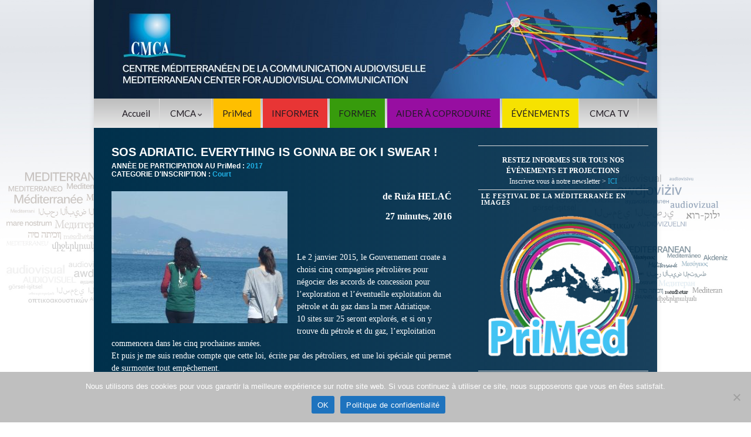

--- FILE ---
content_type: text/html; charset=UTF-8
request_url: https://cmca-med.org/film/sos-adriatic-everything-is-gonna-be-ok-i-swear/
body_size: 21099
content:
<!DOCTYPE html><!--[if IE 7]>
<html class="ie ie7" lang="fr-FR">
<![endif]-->
<!--[if IE 8]>
<html class="ie ie8" lang="fr-FR">
<![endif]-->
<!--[if !(IE 7) & !(IE 8)]><!-->
<html lang="fr-FR">
<!--<![endif]-->
    <head>
        <meta charset="UTF-8">
        <meta http-equiv="X-UA-Compatible" content="IE=edge">
        <meta name="viewport" content="width=device-width, initial-scale=1">
        <meta name='robots' content='index, follow, max-image-preview:large, max-snippet:-1, max-video-preview:-1' />
<link rel="alternate" hreflang="fr-fr" href="https://cmca-med.org/film/sos-adriatic-everything-is-gonna-be-ok-i-swear/" />
<link rel="alternate" hreflang="x-default" href="https://cmca-med.org/film/sos-adriatic-everything-is-gonna-be-ok-i-swear/" />

	<!-- This site is optimized with the Yoast SEO plugin v26.8 - https://yoast.com/product/yoast-seo-wordpress/ -->
	<title>SOS ADRIATIC. EVERYTHING IS GONNA BE OK I SWEAR ! - CMCA</title>
	<link rel="canonical" href="https://cmca-med.org/film/sos-adriatic-everything-is-gonna-be-ok-i-swear/" />
	<meta property="og:locale" content="fr_FR" />
	<meta property="og:type" content="article" />
	<meta property="og:title" content="SOS ADRIATIC. EVERYTHING IS GONNA BE OK I SWEAR ! - CMCA" />
	<meta property="og:description" content="Le 2 janvier 2015, le Gouvernement croate a choisi cinq compagnies pétrolières pour négocier des accords de concession.." />
	<meta property="og:url" content="https://cmca-med.org/film/sos-adriatic-everything-is-gonna-be-ok-i-swear/" />
	<meta property="og:site_name" content="CMCA" />
	<meta property="article:publisher" content="https://www.facebook.com/primed.cmca" />
	<meta property="article:modified_time" content="2017-12-13T16:17:50+00:00" />
	<meta property="og:image" content="https://i1.wp.com/cmca-med.org/wp-content/uploads/2017/12/sosadriatic-site.jpg?fit=960%2C720&ssl=1" />
	<meta property="og:image:width" content="960" />
	<meta property="og:image:height" content="720" />
	<meta property="og:image:type" content="image/jpeg" />
	<meta name="twitter:card" content="summary_large_image" />
	<meta name="twitter:site" content="@CMCA_PriMed" />
	<meta name="twitter:label1" content="Durée de lecture estimée" />
	<meta name="twitter:data1" content="1 minute" />
	<script type="application/ld+json" class="yoast-schema-graph">{"@context":"https://schema.org","@graph":[{"@type":"WebPage","@id":"https://cmca-med.org/film/sos-adriatic-everything-is-gonna-be-ok-i-swear/","url":"https://cmca-med.org/film/sos-adriatic-everything-is-gonna-be-ok-i-swear/","name":"SOS ADRIATIC. EVERYTHING IS GONNA BE OK I SWEAR ! - CMCA","isPartOf":{"@id":"https://cmca-med.org/#website"},"primaryImageOfPage":{"@id":"https://cmca-med.org/film/sos-adriatic-everything-is-gonna-be-ok-i-swear/#primaryimage"},"image":{"@id":"https://cmca-med.org/film/sos-adriatic-everything-is-gonna-be-ok-i-swear/#primaryimage"},"thumbnailUrl":"https://cmca-med.org/wp-content/uploads/2017/12/sosadriatic-site.jpg","datePublished":"2017-12-13T16:15:13+00:00","dateModified":"2017-12-13T16:17:50+00:00","breadcrumb":{"@id":"https://cmca-med.org/film/sos-adriatic-everything-is-gonna-be-ok-i-swear/#breadcrumb"},"inLanguage":"fr-FR","potentialAction":[{"@type":"ReadAction","target":["https://cmca-med.org/film/sos-adriatic-everything-is-gonna-be-ok-i-swear/"]}]},{"@type":"ImageObject","inLanguage":"fr-FR","@id":"https://cmca-med.org/film/sos-adriatic-everything-is-gonna-be-ok-i-swear/#primaryimage","url":"https://cmca-med.org/wp-content/uploads/2017/12/sosadriatic-site.jpg","contentUrl":"https://cmca-med.org/wp-content/uploads/2017/12/sosadriatic-site.jpg","width":960,"height":720,"caption":"SOS Adriatic"},{"@type":"BreadcrumbList","@id":"https://cmca-med.org/film/sos-adriatic-everything-is-gonna-be-ok-i-swear/#breadcrumb","itemListElement":[{"@type":"ListItem","position":1,"name":"Accueil","item":"https://cmca-med.org/"},{"@type":"ListItem","position":2,"name":"Films","item":"https://cmca-med.org/film/"},{"@type":"ListItem","position":3,"name":"SOS ADRIATIC. EVERYTHING IS GONNA BE OK I SWEAR !"}]},{"@type":"WebSite","@id":"https://cmca-med.org/#website","url":"https://cmca-med.org/","name":"CMCA","description":"Centre Méditerranéen de la Communication Audiovisuelle - Mediterranean Center for Audiovisual Communication","publisher":{"@id":"https://cmca-med.org/#organization"},"potentialAction":[{"@type":"SearchAction","target":{"@type":"EntryPoint","urlTemplate":"https://cmca-med.org/?s={search_term_string}"},"query-input":{"@type":"PropertyValueSpecification","valueRequired":true,"valueName":"search_term_string"}}],"inLanguage":"fr-FR"},{"@type":"Organization","@id":"https://cmca-med.org/#organization","name":"CMCA","url":"https://cmca-med.org/","logo":{"@type":"ImageObject","inLanguage":"fr-FR","@id":"https://cmca-med.org/#/schema/logo/image/","url":"https://i0.wp.com/cmca-med.org/wp-content/uploads/2015/10/LOGO-CMCA-complet.jpg?fit=2217%2C1650","contentUrl":"https://i0.wp.com/cmca-med.org/wp-content/uploads/2015/10/LOGO-CMCA-complet.jpg?fit=2217%2C1650","width":2217,"height":1650,"caption":"CMCA"},"image":{"@id":"https://cmca-med.org/#/schema/logo/image/"},"sameAs":["https://www.facebook.com/primed.cmca","https://x.com/CMCA_PriMed"]}]}</script>
	<!-- / Yoast SEO plugin. -->


<link rel='dns-prefetch' href='//www.googletagmanager.com' />
<link rel='dns-prefetch' href='//stats.wp.com' />
<link rel='dns-prefetch' href='//v0.wordpress.com' />
<link rel="alternate" type="application/rss+xml" title="CMCA &raquo; Flux" href="https://cmca-med.org/feed/" />
<link rel="alternate" type="application/rss+xml" title="CMCA &raquo; Flux des commentaires" href="https://cmca-med.org/comments/feed/" />
<link rel="alternate" title="oEmbed (JSON)" type="application/json+oembed" href="https://cmca-med.org/wp-json/oembed/1.0/embed?url=https%3A%2F%2Fcmca-med.org%2Ffilm%2Fsos-adriatic-everything-is-gonna-be-ok-i-swear%2F" />
<link rel="alternate" title="oEmbed (XML)" type="text/xml+oembed" href="https://cmca-med.org/wp-json/oembed/1.0/embed?url=https%3A%2F%2Fcmca-med.org%2Ffilm%2Fsos-adriatic-everything-is-gonna-be-ok-i-swear%2F&#038;format=xml" />
<style id='wp-img-auto-sizes-contain-inline-css' type='text/css'>
img:is([sizes=auto i],[sizes^="auto," i]){contain-intrinsic-size:3000px 1500px}
/*# sourceURL=wp-img-auto-sizes-contain-inline-css */
</style>
<link rel='stylesheet' id='jetpack_related-posts-css' href='https://cmca-med.org/wp-content/plugins/jetpack/modules/related-posts/related-posts.css?ver=20240116' type='text/css' media='all' />
<style id='wp-emoji-styles-inline-css' type='text/css'>

	img.wp-smiley, img.emoji {
		display: inline !important;
		border: none !important;
		box-shadow: none !important;
		height: 1em !important;
		width: 1em !important;
		margin: 0 0.07em !important;
		vertical-align: -0.1em !important;
		background: none !important;
		padding: 0 !important;
	}
/*# sourceURL=wp-emoji-styles-inline-css */
</style>
<link rel='stylesheet' id='wp-block-library-css' href='https://cmca-med.org/wp-includes/css/dist/block-library/style.min.css?ver=8a1ecaa66f966ea4de01e2b21ffb5a81' type='text/css' media='all' />
<style id='wp-block-image-inline-css' type='text/css'>
.wp-block-image>a,.wp-block-image>figure>a{display:inline-block}.wp-block-image img{box-sizing:border-box;height:auto;max-width:100%;vertical-align:bottom}@media not (prefers-reduced-motion){.wp-block-image img.hide{visibility:hidden}.wp-block-image img.show{animation:show-content-image .4s}}.wp-block-image[style*=border-radius] img,.wp-block-image[style*=border-radius]>a{border-radius:inherit}.wp-block-image.has-custom-border img{box-sizing:border-box}.wp-block-image.aligncenter{text-align:center}.wp-block-image.alignfull>a,.wp-block-image.alignwide>a{width:100%}.wp-block-image.alignfull img,.wp-block-image.alignwide img{height:auto;width:100%}.wp-block-image .aligncenter,.wp-block-image .alignleft,.wp-block-image .alignright,.wp-block-image.aligncenter,.wp-block-image.alignleft,.wp-block-image.alignright{display:table}.wp-block-image .aligncenter>figcaption,.wp-block-image .alignleft>figcaption,.wp-block-image .alignright>figcaption,.wp-block-image.aligncenter>figcaption,.wp-block-image.alignleft>figcaption,.wp-block-image.alignright>figcaption{caption-side:bottom;display:table-caption}.wp-block-image .alignleft{float:left;margin:.5em 1em .5em 0}.wp-block-image .alignright{float:right;margin:.5em 0 .5em 1em}.wp-block-image .aligncenter{margin-left:auto;margin-right:auto}.wp-block-image :where(figcaption){margin-bottom:1em;margin-top:.5em}.wp-block-image.is-style-circle-mask img{border-radius:9999px}@supports ((-webkit-mask-image:none) or (mask-image:none)) or (-webkit-mask-image:none){.wp-block-image.is-style-circle-mask img{border-radius:0;-webkit-mask-image:url('data:image/svg+xml;utf8,<svg viewBox="0 0 100 100" xmlns="http://www.w3.org/2000/svg"><circle cx="50" cy="50" r="50"/></svg>');mask-image:url('data:image/svg+xml;utf8,<svg viewBox="0 0 100 100" xmlns="http://www.w3.org/2000/svg"><circle cx="50" cy="50" r="50"/></svg>');mask-mode:alpha;-webkit-mask-position:center;mask-position:center;-webkit-mask-repeat:no-repeat;mask-repeat:no-repeat;-webkit-mask-size:contain;mask-size:contain}}:root :where(.wp-block-image.is-style-rounded img,.wp-block-image .is-style-rounded img){border-radius:9999px}.wp-block-image figure{margin:0}.wp-lightbox-container{display:flex;flex-direction:column;position:relative}.wp-lightbox-container img{cursor:zoom-in}.wp-lightbox-container img:hover+button{opacity:1}.wp-lightbox-container button{align-items:center;backdrop-filter:blur(16px) saturate(180%);background-color:#5a5a5a40;border:none;border-radius:4px;cursor:zoom-in;display:flex;height:20px;justify-content:center;opacity:0;padding:0;position:absolute;right:16px;text-align:center;top:16px;width:20px;z-index:100}@media not (prefers-reduced-motion){.wp-lightbox-container button{transition:opacity .2s ease}}.wp-lightbox-container button:focus-visible{outline:3px auto #5a5a5a40;outline:3px auto -webkit-focus-ring-color;outline-offset:3px}.wp-lightbox-container button:hover{cursor:pointer;opacity:1}.wp-lightbox-container button:focus{opacity:1}.wp-lightbox-container button:focus,.wp-lightbox-container button:hover,.wp-lightbox-container button:not(:hover):not(:active):not(.has-background){background-color:#5a5a5a40;border:none}.wp-lightbox-overlay{box-sizing:border-box;cursor:zoom-out;height:100vh;left:0;overflow:hidden;position:fixed;top:0;visibility:hidden;width:100%;z-index:100000}.wp-lightbox-overlay .close-button{align-items:center;cursor:pointer;display:flex;justify-content:center;min-height:40px;min-width:40px;padding:0;position:absolute;right:calc(env(safe-area-inset-right) + 16px);top:calc(env(safe-area-inset-top) + 16px);z-index:5000000}.wp-lightbox-overlay .close-button:focus,.wp-lightbox-overlay .close-button:hover,.wp-lightbox-overlay .close-button:not(:hover):not(:active):not(.has-background){background:none;border:none}.wp-lightbox-overlay .lightbox-image-container{height:var(--wp--lightbox-container-height);left:50%;overflow:hidden;position:absolute;top:50%;transform:translate(-50%,-50%);transform-origin:top left;width:var(--wp--lightbox-container-width);z-index:9999999999}.wp-lightbox-overlay .wp-block-image{align-items:center;box-sizing:border-box;display:flex;height:100%;justify-content:center;margin:0;position:relative;transform-origin:0 0;width:100%;z-index:3000000}.wp-lightbox-overlay .wp-block-image img{height:var(--wp--lightbox-image-height);min-height:var(--wp--lightbox-image-height);min-width:var(--wp--lightbox-image-width);width:var(--wp--lightbox-image-width)}.wp-lightbox-overlay .wp-block-image figcaption{display:none}.wp-lightbox-overlay button{background:none;border:none}.wp-lightbox-overlay .scrim{background-color:#fff;height:100%;opacity:.9;position:absolute;width:100%;z-index:2000000}.wp-lightbox-overlay.active{visibility:visible}@media not (prefers-reduced-motion){.wp-lightbox-overlay.active{animation:turn-on-visibility .25s both}.wp-lightbox-overlay.active img{animation:turn-on-visibility .35s both}.wp-lightbox-overlay.show-closing-animation:not(.active){animation:turn-off-visibility .35s both}.wp-lightbox-overlay.show-closing-animation:not(.active) img{animation:turn-off-visibility .25s both}.wp-lightbox-overlay.zoom.active{animation:none;opacity:1;visibility:visible}.wp-lightbox-overlay.zoom.active .lightbox-image-container{animation:lightbox-zoom-in .4s}.wp-lightbox-overlay.zoom.active .lightbox-image-container img{animation:none}.wp-lightbox-overlay.zoom.active .scrim{animation:turn-on-visibility .4s forwards}.wp-lightbox-overlay.zoom.show-closing-animation:not(.active){animation:none}.wp-lightbox-overlay.zoom.show-closing-animation:not(.active) .lightbox-image-container{animation:lightbox-zoom-out .4s}.wp-lightbox-overlay.zoom.show-closing-animation:not(.active) .lightbox-image-container img{animation:none}.wp-lightbox-overlay.zoom.show-closing-animation:not(.active) .scrim{animation:turn-off-visibility .4s forwards}}@keyframes show-content-image{0%{visibility:hidden}99%{visibility:hidden}to{visibility:visible}}@keyframes turn-on-visibility{0%{opacity:0}to{opacity:1}}@keyframes turn-off-visibility{0%{opacity:1;visibility:visible}99%{opacity:0;visibility:visible}to{opacity:0;visibility:hidden}}@keyframes lightbox-zoom-in{0%{transform:translate(calc((-100vw + var(--wp--lightbox-scrollbar-width))/2 + var(--wp--lightbox-initial-left-position)),calc(-50vh + var(--wp--lightbox-initial-top-position))) scale(var(--wp--lightbox-scale))}to{transform:translate(-50%,-50%) scale(1)}}@keyframes lightbox-zoom-out{0%{transform:translate(-50%,-50%) scale(1);visibility:visible}99%{visibility:visible}to{transform:translate(calc((-100vw + var(--wp--lightbox-scrollbar-width))/2 + var(--wp--lightbox-initial-left-position)),calc(-50vh + var(--wp--lightbox-initial-top-position))) scale(var(--wp--lightbox-scale));visibility:hidden}}
/*# sourceURL=https://cmca-med.org/wp-includes/blocks/image/style.min.css */
</style>
<style id='wp-block-paragraph-inline-css' type='text/css'>
.is-small-text{font-size:.875em}.is-regular-text{font-size:1em}.is-large-text{font-size:2.25em}.is-larger-text{font-size:3em}.has-drop-cap:not(:focus):first-letter{float:left;font-size:8.4em;font-style:normal;font-weight:100;line-height:.68;margin:.05em .1em 0 0;text-transform:uppercase}body.rtl .has-drop-cap:not(:focus):first-letter{float:none;margin-left:.1em}p.has-drop-cap.has-background{overflow:hidden}:root :where(p.has-background){padding:1.25em 2.375em}:where(p.has-text-color:not(.has-link-color)) a{color:inherit}p.has-text-align-left[style*="writing-mode:vertical-lr"],p.has-text-align-right[style*="writing-mode:vertical-rl"]{rotate:180deg}
/*# sourceURL=https://cmca-med.org/wp-includes/blocks/paragraph/style.min.css */
</style>
<style id='global-styles-inline-css' type='text/css'>
:root{--wp--preset--aspect-ratio--square: 1;--wp--preset--aspect-ratio--4-3: 4/3;--wp--preset--aspect-ratio--3-4: 3/4;--wp--preset--aspect-ratio--3-2: 3/2;--wp--preset--aspect-ratio--2-3: 2/3;--wp--preset--aspect-ratio--16-9: 16/9;--wp--preset--aspect-ratio--9-16: 9/16;--wp--preset--color--black: #000000;--wp--preset--color--cyan-bluish-gray: #abb8c3;--wp--preset--color--white: #ffffff;--wp--preset--color--pale-pink: #f78da7;--wp--preset--color--vivid-red: #cf2e2e;--wp--preset--color--luminous-vivid-orange: #ff6900;--wp--preset--color--luminous-vivid-amber: #fcb900;--wp--preset--color--light-green-cyan: #7bdcb5;--wp--preset--color--vivid-green-cyan: #00d084;--wp--preset--color--pale-cyan-blue: #8ed1fc;--wp--preset--color--vivid-cyan-blue: #0693e3;--wp--preset--color--vivid-purple: #9b51e0;--wp--preset--gradient--vivid-cyan-blue-to-vivid-purple: linear-gradient(135deg,rgb(6,147,227) 0%,rgb(155,81,224) 100%);--wp--preset--gradient--light-green-cyan-to-vivid-green-cyan: linear-gradient(135deg,rgb(122,220,180) 0%,rgb(0,208,130) 100%);--wp--preset--gradient--luminous-vivid-amber-to-luminous-vivid-orange: linear-gradient(135deg,rgb(252,185,0) 0%,rgb(255,105,0) 100%);--wp--preset--gradient--luminous-vivid-orange-to-vivid-red: linear-gradient(135deg,rgb(255,105,0) 0%,rgb(207,46,46) 100%);--wp--preset--gradient--very-light-gray-to-cyan-bluish-gray: linear-gradient(135deg,rgb(238,238,238) 0%,rgb(169,184,195) 100%);--wp--preset--gradient--cool-to-warm-spectrum: linear-gradient(135deg,rgb(74,234,220) 0%,rgb(151,120,209) 20%,rgb(207,42,186) 40%,rgb(238,44,130) 60%,rgb(251,105,98) 80%,rgb(254,248,76) 100%);--wp--preset--gradient--blush-light-purple: linear-gradient(135deg,rgb(255,206,236) 0%,rgb(152,150,240) 100%);--wp--preset--gradient--blush-bordeaux: linear-gradient(135deg,rgb(254,205,165) 0%,rgb(254,45,45) 50%,rgb(107,0,62) 100%);--wp--preset--gradient--luminous-dusk: linear-gradient(135deg,rgb(255,203,112) 0%,rgb(199,81,192) 50%,rgb(65,88,208) 100%);--wp--preset--gradient--pale-ocean: linear-gradient(135deg,rgb(255,245,203) 0%,rgb(182,227,212) 50%,rgb(51,167,181) 100%);--wp--preset--gradient--electric-grass: linear-gradient(135deg,rgb(202,248,128) 0%,rgb(113,206,126) 100%);--wp--preset--gradient--midnight: linear-gradient(135deg,rgb(2,3,129) 0%,rgb(40,116,252) 100%);--wp--preset--font-size--small: 14px;--wp--preset--font-size--medium: 20px;--wp--preset--font-size--large: 20px;--wp--preset--font-size--x-large: 42px;--wp--preset--font-size--tiny: 10px;--wp--preset--font-size--regular: 16px;--wp--preset--font-size--larger: 26px;--wp--preset--spacing--20: 0.44rem;--wp--preset--spacing--30: 0.67rem;--wp--preset--spacing--40: 1rem;--wp--preset--spacing--50: 1.5rem;--wp--preset--spacing--60: 2.25rem;--wp--preset--spacing--70: 3.38rem;--wp--preset--spacing--80: 5.06rem;--wp--preset--shadow--natural: 6px 6px 9px rgba(0, 0, 0, 0.2);--wp--preset--shadow--deep: 12px 12px 50px rgba(0, 0, 0, 0.4);--wp--preset--shadow--sharp: 6px 6px 0px rgba(0, 0, 0, 0.2);--wp--preset--shadow--outlined: 6px 6px 0px -3px rgb(255, 255, 255), 6px 6px rgb(0, 0, 0);--wp--preset--shadow--crisp: 6px 6px 0px rgb(0, 0, 0);}:where(.is-layout-flex){gap: 0.5em;}:where(.is-layout-grid){gap: 0.5em;}body .is-layout-flex{display: flex;}.is-layout-flex{flex-wrap: wrap;align-items: center;}.is-layout-flex > :is(*, div){margin: 0;}body .is-layout-grid{display: grid;}.is-layout-grid > :is(*, div){margin: 0;}:where(.wp-block-columns.is-layout-flex){gap: 2em;}:where(.wp-block-columns.is-layout-grid){gap: 2em;}:where(.wp-block-post-template.is-layout-flex){gap: 1.25em;}:where(.wp-block-post-template.is-layout-grid){gap: 1.25em;}.has-black-color{color: var(--wp--preset--color--black) !important;}.has-cyan-bluish-gray-color{color: var(--wp--preset--color--cyan-bluish-gray) !important;}.has-white-color{color: var(--wp--preset--color--white) !important;}.has-pale-pink-color{color: var(--wp--preset--color--pale-pink) !important;}.has-vivid-red-color{color: var(--wp--preset--color--vivid-red) !important;}.has-luminous-vivid-orange-color{color: var(--wp--preset--color--luminous-vivid-orange) !important;}.has-luminous-vivid-amber-color{color: var(--wp--preset--color--luminous-vivid-amber) !important;}.has-light-green-cyan-color{color: var(--wp--preset--color--light-green-cyan) !important;}.has-vivid-green-cyan-color{color: var(--wp--preset--color--vivid-green-cyan) !important;}.has-pale-cyan-blue-color{color: var(--wp--preset--color--pale-cyan-blue) !important;}.has-vivid-cyan-blue-color{color: var(--wp--preset--color--vivid-cyan-blue) !important;}.has-vivid-purple-color{color: var(--wp--preset--color--vivid-purple) !important;}.has-black-background-color{background-color: var(--wp--preset--color--black) !important;}.has-cyan-bluish-gray-background-color{background-color: var(--wp--preset--color--cyan-bluish-gray) !important;}.has-white-background-color{background-color: var(--wp--preset--color--white) !important;}.has-pale-pink-background-color{background-color: var(--wp--preset--color--pale-pink) !important;}.has-vivid-red-background-color{background-color: var(--wp--preset--color--vivid-red) !important;}.has-luminous-vivid-orange-background-color{background-color: var(--wp--preset--color--luminous-vivid-orange) !important;}.has-luminous-vivid-amber-background-color{background-color: var(--wp--preset--color--luminous-vivid-amber) !important;}.has-light-green-cyan-background-color{background-color: var(--wp--preset--color--light-green-cyan) !important;}.has-vivid-green-cyan-background-color{background-color: var(--wp--preset--color--vivid-green-cyan) !important;}.has-pale-cyan-blue-background-color{background-color: var(--wp--preset--color--pale-cyan-blue) !important;}.has-vivid-cyan-blue-background-color{background-color: var(--wp--preset--color--vivid-cyan-blue) !important;}.has-vivid-purple-background-color{background-color: var(--wp--preset--color--vivid-purple) !important;}.has-black-border-color{border-color: var(--wp--preset--color--black) !important;}.has-cyan-bluish-gray-border-color{border-color: var(--wp--preset--color--cyan-bluish-gray) !important;}.has-white-border-color{border-color: var(--wp--preset--color--white) !important;}.has-pale-pink-border-color{border-color: var(--wp--preset--color--pale-pink) !important;}.has-vivid-red-border-color{border-color: var(--wp--preset--color--vivid-red) !important;}.has-luminous-vivid-orange-border-color{border-color: var(--wp--preset--color--luminous-vivid-orange) !important;}.has-luminous-vivid-amber-border-color{border-color: var(--wp--preset--color--luminous-vivid-amber) !important;}.has-light-green-cyan-border-color{border-color: var(--wp--preset--color--light-green-cyan) !important;}.has-vivid-green-cyan-border-color{border-color: var(--wp--preset--color--vivid-green-cyan) !important;}.has-pale-cyan-blue-border-color{border-color: var(--wp--preset--color--pale-cyan-blue) !important;}.has-vivid-cyan-blue-border-color{border-color: var(--wp--preset--color--vivid-cyan-blue) !important;}.has-vivid-purple-border-color{border-color: var(--wp--preset--color--vivid-purple) !important;}.has-vivid-cyan-blue-to-vivid-purple-gradient-background{background: var(--wp--preset--gradient--vivid-cyan-blue-to-vivid-purple) !important;}.has-light-green-cyan-to-vivid-green-cyan-gradient-background{background: var(--wp--preset--gradient--light-green-cyan-to-vivid-green-cyan) !important;}.has-luminous-vivid-amber-to-luminous-vivid-orange-gradient-background{background: var(--wp--preset--gradient--luminous-vivid-amber-to-luminous-vivid-orange) !important;}.has-luminous-vivid-orange-to-vivid-red-gradient-background{background: var(--wp--preset--gradient--luminous-vivid-orange-to-vivid-red) !important;}.has-very-light-gray-to-cyan-bluish-gray-gradient-background{background: var(--wp--preset--gradient--very-light-gray-to-cyan-bluish-gray) !important;}.has-cool-to-warm-spectrum-gradient-background{background: var(--wp--preset--gradient--cool-to-warm-spectrum) !important;}.has-blush-light-purple-gradient-background{background: var(--wp--preset--gradient--blush-light-purple) !important;}.has-blush-bordeaux-gradient-background{background: var(--wp--preset--gradient--blush-bordeaux) !important;}.has-luminous-dusk-gradient-background{background: var(--wp--preset--gradient--luminous-dusk) !important;}.has-pale-ocean-gradient-background{background: var(--wp--preset--gradient--pale-ocean) !important;}.has-electric-grass-gradient-background{background: var(--wp--preset--gradient--electric-grass) !important;}.has-midnight-gradient-background{background: var(--wp--preset--gradient--midnight) !important;}.has-small-font-size{font-size: var(--wp--preset--font-size--small) !important;}.has-medium-font-size{font-size: var(--wp--preset--font-size--medium) !important;}.has-large-font-size{font-size: var(--wp--preset--font-size--large) !important;}.has-x-large-font-size{font-size: var(--wp--preset--font-size--x-large) !important;}
/*# sourceURL=global-styles-inline-css */
</style>

<style id='classic-theme-styles-inline-css' type='text/css'>
/*! This file is auto-generated */
.wp-block-button__link{color:#fff;background-color:#32373c;border-radius:9999px;box-shadow:none;text-decoration:none;padding:calc(.667em + 2px) calc(1.333em + 2px);font-size:1.125em}.wp-block-file__button{background:#32373c;color:#fff;text-decoration:none}
/*# sourceURL=/wp-includes/css/classic-themes.min.css */
</style>
<link rel='stylesheet' id='cookie-notice-front-css' href='https://cmca-med.org/wp-content/plugins/cookie-notice/css/front.min.css?ver=2.5.11' type='text/css' media='all' />
<link rel='stylesheet' id='SFSIPLUSmainCss-css' href='https://cmca-med.org/wp-content/plugins/ultimate-social-media-plus/css/sfsi-style.css?ver=3.7.1' type='text/css' media='all' />
<link rel='stylesheet' id='udefault-css' href='https://cmca-med.org/wp-content/plugins/ultimate-wp-query-search-filter/themes/default.css?ver=all' type='text/css' media='all' />
<link rel='stylesheet' id='wpml-legacy-horizontal-list-0-css' href='https://cmca-med.org/wp-content/plugins/sitepress-multilingual-cms/templates/language-switchers/legacy-list-horizontal/style.min.css?ver=1' type='text/css' media='all' />
<style id='wpml-legacy-horizontal-list-0-inline-css' type='text/css'>
.wpml-ls-sidebars-home-sidebar-widget-area{background-color:#eaeaea;}.wpml-ls-sidebars-home-sidebar-widget-area a, .wpml-ls-sidebars-home-sidebar-widget-area .wpml-ls-sub-menu a, .wpml-ls-sidebars-home-sidebar-widget-area .wpml-ls-sub-menu a:link, .wpml-ls-sidebars-home-sidebar-widget-area li:not(.wpml-ls-current-language) .wpml-ls-link, .wpml-ls-sidebars-home-sidebar-widget-area li:not(.wpml-ls-current-language) .wpml-ls-link:link {color:#000000;}.wpml-ls-sidebars-home-sidebar-widget-area .wpml-ls-sub-menu a:hover,.wpml-ls-sidebars-home-sidebar-widget-area .wpml-ls-sub-menu a:focus, .wpml-ls-sidebars-home-sidebar-widget-area .wpml-ls-sub-menu a:link:hover, .wpml-ls-sidebars-home-sidebar-widget-area .wpml-ls-sub-menu a:link:focus {color:#dd3333;}.wpml-ls-sidebars-home-sidebar-widget-area .wpml-ls-current-language > a {color:#020202;}
/*# sourceURL=wpml-legacy-horizontal-list-0-inline-css */
</style>
<link rel='stylesheet' id='wpml-legacy-vertical-list-0-css' href='https://cmca-med.org/wp-content/plugins/sitepress-multilingual-cms/templates/language-switchers/legacy-list-vertical/style.min.css?ver=1' type='text/css' media='all' />
<style id='wpml-legacy-vertical-list-0-inline-css' type='text/css'>
.wpml-ls-statics-shortcode_actions{background-color:#103a60;}.wpml-ls-statics-shortcode_actions, .wpml-ls-statics-shortcode_actions .wpml-ls-sub-menu, .wpml-ls-statics-shortcode_actions a {border-color:#123a60;}.wpml-ls-statics-shortcode_actions a, .wpml-ls-statics-shortcode_actions .wpml-ls-sub-menu a, .wpml-ls-statics-shortcode_actions .wpml-ls-sub-menu a:link, .wpml-ls-statics-shortcode_actions li:not(.wpml-ls-current-language) .wpml-ls-link, .wpml-ls-statics-shortcode_actions li:not(.wpml-ls-current-language) .wpml-ls-link:link {color:#ffffff;background-color:#133b60;}.wpml-ls-statics-shortcode_actions .wpml-ls-sub-menu a:hover,.wpml-ls-statics-shortcode_actions .wpml-ls-sub-menu a:focus, .wpml-ls-statics-shortcode_actions .wpml-ls-sub-menu a:link:hover, .wpml-ls-statics-shortcode_actions .wpml-ls-sub-menu a:link:focus {color:#000000;background-color:#eeeeee;}.wpml-ls-statics-shortcode_actions .wpml-ls-current-language > a {color:#ffffff;background-color:#1e73be;}.wpml-ls-statics-shortcode_actions .wpml-ls-current-language:hover>a, .wpml-ls-statics-shortcode_actions .wpml-ls-current-language>a:focus {color:#598fbf;background-color:#eeeeee;}
/*# sourceURL=wpml-legacy-vertical-list-0-inline-css */
</style>
<link rel='stylesheet' id='bootstrap-css' href='https://cmca-med.org/wp-content/themes/graphene/bootstrap/css/bootstrap.min.css?ver=8a1ecaa66f966ea4de01e2b21ffb5a81' type='text/css' media='all' />
<link rel='stylesheet' id='font-awesome-css' href='https://cmca-med.org/wp-content/themes/graphene/fonts/font-awesome/css/font-awesome.min.css?ver=8a1ecaa66f966ea4de01e2b21ffb5a81' type='text/css' media='all' />
<link rel='stylesheet' id='parent-style-css' href='https://cmca-med.org/wp-content/themes/graphene/style.css?ver=2.9.4' type='text/css' media='all' />
<link rel='stylesheet' id='graphene-css' href='https://cmca-med.org/wp-content/themes/cmca/style.css?ver=2.9.4' type='text/css' media='screen' />
<link rel='stylesheet' id='graphene-responsive-css' href='https://cmca-med.org/wp-content/themes/graphene/responsive.css?ver=2.9.4' type='text/css' media='all' />
<link rel='stylesheet' id='graphene-print-css' href='https://cmca-med.org/wp-content/themes/graphene/style-print.css?ver=2.9.4' type='text/css' media='print' />
<link rel='stylesheet' id='graphene-blocks-css' href='https://cmca-med.org/wp-content/themes/graphene/blocks.css?ver=2.9.4' type='text/css' media='all' />
<link rel='stylesheet' id='wp-pagenavi-css' href='https://cmca-med.org/wp-content/plugins/wp-pagenavi/pagenavi-css.css?ver=2.70' type='text/css' media='all' />
<script type="text/javascript" id="jetpack_related-posts-js-extra">
/* <![CDATA[ */
var related_posts_js_options = {"post_heading":"h4"};
//# sourceURL=jetpack_related-posts-js-extra
/* ]]> */
</script>
<script type="text/javascript" src="https://cmca-med.org/wp-content/plugins/jetpack/_inc/build/related-posts/related-posts.min.js?ver=20240116" id="jetpack_related-posts-js"></script>
<script type="text/javascript" id="cookie-notice-front-js-before">
/* <![CDATA[ */
var cnArgs = {"ajaxUrl":"https:\/\/cmca-med.org\/wp-admin\/admin-ajax.php","nonce":"f1ec2cb416","hideEffect":"fade","position":"bottom","onScroll":false,"onScrollOffset":100,"onClick":false,"cookieName":"cookie_notice_accepted","cookieTime":2592000,"cookieTimeRejected":2592000,"globalCookie":false,"redirection":false,"cache":false,"revokeCookies":false,"revokeCookiesOpt":"automatic"};

//# sourceURL=cookie-notice-front-js-before
/* ]]> */
</script>
<script type="text/javascript" src="https://cmca-med.org/wp-content/plugins/cookie-notice/js/front.min.js?ver=2.5.11" id="cookie-notice-front-js"></script>
<script type="text/javascript" src="https://cmca-med.org/wp-includes/js/jquery/jquery.min.js?ver=3.7.1" id="jquery-core-js"></script>
<script type="text/javascript" src="https://cmca-med.org/wp-includes/js/jquery/jquery-migrate.min.js?ver=3.4.1" id="jquery-migrate-js"></script>
<script type="text/javascript" id="3d-flip-book-client-locale-loader-js-extra">
/* <![CDATA[ */
var FB3D_CLIENT_LOCALE = {"ajaxurl":"https://cmca-med.org/wp-admin/admin-ajax.php","dictionary":{"Table of contents":"Table of contents","Close":"Close","Bookmarks":"Bookmarks","Thumbnails":"Thumbnails","Search":"Search","Share":"Share","Facebook":"Facebook","Twitter":"Twitter","Email":"Email","Play":"Play","Previous page":"Previous page","Next page":"Next page","Zoom in":"Zoom in","Zoom out":"Zoom out","Fit view":"Fit view","Auto play":"Auto play","Full screen":"Full screen","More":"More","Smart pan":"Smart pan","Single page":"Single page","Sounds":"Sounds","Stats":"Stats","Print":"Print","Download":"Download","Goto first page":"Goto first page","Goto last page":"Goto last page"},"images":"https://cmca-med.org/wp-content/plugins/interactive-3d-flipbook-powered-physics-engine/assets/images/","jsData":{"urls":[],"posts":{"ids_mis":[],"ids":[]},"pages":[],"firstPages":[],"bookCtrlProps":[],"bookTemplates":[]},"key":"3d-flip-book","pdfJS":{"pdfJsLib":"https://cmca-med.org/wp-content/plugins/interactive-3d-flipbook-powered-physics-engine/assets/js/pdf.min.js?ver=4.3.136","pdfJsWorker":"https://cmca-med.org/wp-content/plugins/interactive-3d-flipbook-powered-physics-engine/assets/js/pdf.worker.js?ver=4.3.136","stablePdfJsLib":"https://cmca-med.org/wp-content/plugins/interactive-3d-flipbook-powered-physics-engine/assets/js/stable/pdf.min.js?ver=2.5.207","stablePdfJsWorker":"https://cmca-med.org/wp-content/plugins/interactive-3d-flipbook-powered-physics-engine/assets/js/stable/pdf.worker.js?ver=2.5.207","pdfJsCMapUrl":"https://cmca-med.org/wp-content/plugins/interactive-3d-flipbook-powered-physics-engine/assets/cmaps/"},"cacheurl":"https://cmca-med.org/wp-content/uploads/3d-flip-book/cache/","pluginsurl":"https://cmca-med.org/wp-content/plugins/","pluginurl":"https://cmca-med.org/wp-content/plugins/interactive-3d-flipbook-powered-physics-engine/","thumbnailSize":{"width":"200","height":"200"},"version":"1.16.17"};
//# sourceURL=3d-flip-book-client-locale-loader-js-extra
/* ]]> */
</script>
<script type="text/javascript" src="https://cmca-med.org/wp-content/plugins/interactive-3d-flipbook-powered-physics-engine/assets/js/client-locale-loader.js?ver=1.16.17" id="3d-flip-book-client-locale-loader-js" async="async" data-wp-strategy="async"></script>
<script type="text/javascript" src="https://cmca-med.org/wp-content/plugins/wp-letsencrypt-ssl/admin/js/jsredirect.js?ver=7.8.5.8" id="wpen-jsredirect-js"></script>
<script defer type="text/javascript" src="https://cmca-med.org/wp-content/themes/graphene/bootstrap/js/bootstrap.min.js?ver=2.9.4" id="bootstrap-js"></script>
<script defer type="text/javascript" src="https://cmca-med.org/wp-content/themes/graphene/js/bootstrap-hover-dropdown/bootstrap-hover-dropdown.min.js?ver=2.9.4" id="bootstrap-hover-dropdown-js"></script>
<script defer type="text/javascript" src="https://cmca-med.org/wp-content/themes/graphene/js/bootstrap-submenu/bootstrap-submenu.min.js?ver=2.9.4" id="bootstrap-submenu-js"></script>
<script defer type="text/javascript" src="https://cmca-med.org/wp-content/themes/graphene/js/jquery.infinitescroll.min.js?ver=2.9.4" id="infinite-scroll-js"></script>
<script type="text/javascript" id="graphene-js-extra">
/* <![CDATA[ */
var grapheneJS = {"siteurl":"https://cmca-med.org","ajaxurl":"https://cmca-med.org/wp-admin/admin-ajax.php","templateUrl":"https://cmca-med.org/wp-content/themes/graphene","isSingular":"1","enableStickyMenu":"","shouldShowComments":"","commentsOrder":"newest","sliderDisable":"1","sliderInterval":"7000","infScrollBtnLbl":"Lire plus","infScrollOn":"","infScrollCommentsOn":"","totalPosts":"1","postsPerPage":"6","isPageNavi":"1","infScrollMsgText":"Fetching window.grapheneInfScrollItemsPerPage of window.grapheneInfScrollItemsLeft items left ...","infScrollMsgTextPlural":"Fetching window.grapheneInfScrollItemsPerPage of window.grapheneInfScrollItemsLeft items left ...","infScrollFinishedText":"All loaded!","commentsPerPage":"50","totalComments":"0","infScrollCommentsMsg":"R\u00e9cup\u00e9ration de window.grapheneInfScrollCommentsPerPage commentaires sur window.grapheneInfScrollCommentsLeft laiss\u00e9s","infScrollCommentsMsgPlural":"R\u00e9cup\u00e9ration de window.grapheneInfScrollCommentsPerPage commentaires sur window.grapheneInfScrollCommentsLeft laiss\u00e9s","infScrollCommentsFinishedMsg":"All comments loaded!","disableLiveSearch":"1","txtNoResult":"No result found.","isMasonry":""};
//# sourceURL=graphene-js-extra
/* ]]> */
</script>
<script defer type="text/javascript" src="https://cmca-med.org/wp-content/themes/graphene/js/graphene.js?ver=2.9.4" id="graphene-js"></script>

<!-- Extrait de code de la balise Google (gtag.js) ajouté par Site Kit -->
<!-- Extrait Google Analytics ajouté par Site Kit -->
<script type="text/javascript" src="https://www.googletagmanager.com/gtag/js?id=G-15HXRXZT7P" id="google_gtagjs-js" async></script>
<script type="text/javascript" id="google_gtagjs-js-after">
/* <![CDATA[ */
window.dataLayer = window.dataLayer || [];function gtag(){dataLayer.push(arguments);}
gtag("set","linker",{"domains":["cmca-med.org"]});
gtag("js", new Date());
gtag("set", "developer_id.dZTNiMT", true);
gtag("config", "G-15HXRXZT7P");
//# sourceURL=google_gtagjs-js-after
/* ]]> */
</script>
<link rel="https://api.w.org/" href="https://cmca-med.org/wp-json/" /><link rel="EditURI" type="application/rsd+xml" title="RSD" href="https://cmca-med.org/xmlrpc.php?rsd" />

<meta name="generator" content="WPML ver:4.8.6 stt:1,4;" />

		<script>
			(function(i,s,o,g,r,a,m){i['GoogleAnalyticsObject']=r;i[r]=i[r]||function(){
			(i[r].q=i[r].q||[]).push(arguments)},i[r].l=1*new Date();a=s.createElement(o),
			m=s.getElementsByTagName(o)[0];a.async=1;a.src=g;m.parentNode.insertBefore(a,m)
			})(window,document,'script','https://www.google-analytics.com/analytics.js','ga');
			ga('create', 'UA-16755660-1 ', 'auto');
			ga('send', 'pageview');
		</script>

	<meta name="generator" content="Site Kit by Google 1.170.0" /><link type="text/css" rel="stylesheet" href="https://cmca-med.org/wp-content/plugins/posts-for-page/pfp.css" />
	<script>
		window.addEventListener("sfsi_plus_functions_loaded", function() {
			var body = document.getElementsByTagName('body')[0];
			// console.log(body);
			body.classList.add("sfsi_plus_3.53");
		})
		// window.addEventListener('sfsi_plus_functions_loaded',function(e) {
		// 	jQuery("body").addClass("sfsi_plus_3.53")
		// });
		jQuery(document).ready(function(e) {
			jQuery("body").addClass("sfsi_plus_3.53")
		});

		function sfsi_plus_processfurther(ref) {
			var feed_id = '';
			var feedtype = 8;
			var email = jQuery(ref).find('input[name="email"]').val();
			var filter = /^(([^<>()[\]\\.,;:\s@\"]+(\.[^<>()[\]\\.,;:\s@\"]+)*)|(\".+\"))@((\[[0-9]{1,3}\.[0-9]{1,3}\.[0-9]{1,3}\.[0-9]{1,3}\])|(([a-zA-Z\-0-9]+\.)+[a-zA-Z]{2,}))$/;
			if ((email != "Enter your email") && (filter.test(email))) {
				if (feedtype == "8") {
					var url = "https://api.follow.it/subscription-form/" + feed_id + "/" + feedtype;
					window.open(url, "popupwindow", "scrollbars=yes,width=1080,height=760");
					return true;
				}
			} else {
				alert("Please enter email address");
				jQuery(ref).find('input[name="email"]').focus();
				return false;
			}
		}
	</script>
	<style>
		.sfsi_plus_subscribe_Popinner {
			width: 100% !important;
			height: auto !important;
			border: 1px solid #b5b5b5 !important;
			padding: 18px 0px !important;
			background-color: #ffffff !important;
		}

		.sfsi_plus_subscribe_Popinner form {
			margin: 0 20px !important;
		}

		.sfsi_plus_subscribe_Popinner h5 {
			font-family: Helvetica,Arial,sans-serif !important;

			font-weight: bold !important;
			color: #000000 !important;
			font-size: 16px !important;
			text-align: center !important;
			margin: 0 0 10px !important;
			padding: 0 !important;
		}

		.sfsi_plus_subscription_form_field {
			margin: 5px 0 !important;
			width: 100% !important;
			display: inline-flex;
			display: -webkit-inline-flex;
		}

		.sfsi_plus_subscription_form_field input {
			width: 100% !important;
			padding: 10px 0px !important;
		}

		.sfsi_plus_subscribe_Popinner input[type=email] {
			font-family: Helvetica,Arial,sans-serif !important;

			font-style: normal !important;
			color:  !important;
			font-size: 14px !important;
			text-align: center !important;
		}

		.sfsi_plus_subscribe_Popinner input[type=email]::-webkit-input-placeholder {
			font-family: Helvetica,Arial,sans-serif !important;

			font-style: normal !important;
			color:  !important;
			font-size: 14px !important;
			text-align: center !important;
		}

		.sfsi_plus_subscribe_Popinner input[type=email]:-moz-placeholder {
			/* Firefox 18- */
			font-family: Helvetica,Arial,sans-serif !important;

			font-style: normal !important;
			color:  !important;
			font-size: 14px !important;
			text-align: center !important;
		}

		.sfsi_plus_subscribe_Popinner input[type=email]::-moz-placeholder {
			/* Firefox 19+ */
			font-family: Helvetica,Arial,sans-serif !important;

			font-style: normal !important;
			color:  !important;
			font-size: 14px !important;
			text-align: center !important;
		}

		.sfsi_plus_subscribe_Popinner input[type=email]:-ms-input-placeholder {
			font-family: Helvetica,Arial,sans-serif !important;

			font-style: normal !important;
			color:  !important;
			font-size: 14px !important;
			text-align: center !important;
		}

		.sfsi_plus_subscribe_Popinner input[type=submit] {
			font-family: Helvetica,Arial,sans-serif !important;

			font-weight: bold !important;
			color: #000000 !important;
			font-size: 16px !important;
			text-align: center !important;
			background-color: #dedede !important;
		}
	</style>
	<script type="text/javascript">
(function(url){
	if(/(?:Chrome\/26\.0\.1410\.63 Safari\/537\.31|WordfenceTestMonBot)/.test(navigator.userAgent)){ return; }
	var addEvent = function(evt, handler) {
		if (window.addEventListener) {
			document.addEventListener(evt, handler, false);
		} else if (window.attachEvent) {
			document.attachEvent('on' + evt, handler);
		}
	};
	var removeEvent = function(evt, handler) {
		if (window.removeEventListener) {
			document.removeEventListener(evt, handler, false);
		} else if (window.detachEvent) {
			document.detachEvent('on' + evt, handler);
		}
	};
	var evts = 'contextmenu dblclick drag dragend dragenter dragleave dragover dragstart drop keydown keypress keyup mousedown mousemove mouseout mouseover mouseup mousewheel scroll'.split(' ');
	var logHuman = function() {
		if (window.wfLogHumanRan) { return; }
		window.wfLogHumanRan = true;
		var wfscr = document.createElement('script');
		wfscr.type = 'text/javascript';
		wfscr.async = true;
		wfscr.src = url + '&r=' + Math.random();
		(document.getElementsByTagName('head')[0]||document.getElementsByTagName('body')[0]).appendChild(wfscr);
		for (var i = 0; i < evts.length; i++) {
			removeEvent(evts[i], logHuman);
		}
	};
	for (var i = 0; i < evts.length; i++) {
		addEvent(evts[i], logHuman);
	}
})('//cmca-med.org/?wordfence_lh=1&hid=89B0A9A7668C72053E76CB8C74430426');
</script>	<style>img#wpstats{display:none}</style>
		<link rel="apple-touch-icon" sizes="180x180" href="/wp-content/uploads/fbrfg/apple-touch-icon.png">
<link rel="icon" type="image/png" sizes="32x32" href="/wp-content/uploads/fbrfg/favicon-32x32.png">
<link rel="icon" type="image/png" sizes="16x16" href="/wp-content/uploads/fbrfg/favicon-16x16.png">
<link rel="manifest" href="/wp-content/uploads/fbrfg/site.webmanifest">
<link rel="mask-icon" href="/wp-content/uploads/fbrfg/safari-pinned-tab.svg" color="#5bbad5">
<link rel="shortcut icon" href="/wp-content/uploads/fbrfg/favicon.ico">
<meta name="msapplication-TileColor" content="#da532c">
<meta name="msapplication-config" content="/wp-content/uploads/fbrfg/browserconfig.xml">
<meta name="theme-color" content="#ffffff">		<script>
		   WebFontConfig = {
		      google: { 
		      	families: ["Lato:400,400i,700,700i&display=swap"]		      }
		   };

		   (function(d) {
		      var wf = d.createElement('script'), s = d.scripts[0];
		      wf.src = 'https://ajax.googleapis.com/ajax/libs/webfont/1.6.26/webfont.js';
		      wf.async = true;
		      s.parentNode.insertBefore(wf, s);
		   })(document);
		</script>
	<style type="text/css">
.navbar {background: #bcc1c5} @media only screen and (max-width: 768px){ #mega-menu-wrap-Header-Menu .mega-menu-toggle + #mega-menu-Header-Menu {background: #bcc1c5} }.navbar-inverse .nav > li > a, #mega-menu-wrap-Header-Menu #mega-menu-Header-Menu > li.mega-menu-item > a.mega-menu-link, .navbar #top_search .searchform input {color: #020202}.navbar #header-menu-wrap .nav li:focus, .navbar #header-menu-wrap .nav li:hover, .navbar #header-menu-wrap .nav li.current-menu-item, .navbar #header-menu-wrap .nav li.current-menu-ancestor, .navbar #header-menu-wrap .dropdown-menu li, .navbar #header-menu-wrap .dropdown-menu > li > a:focus, .navbar #header-menu-wrap .dropdown-menu > li > a:hover, .navbar #header-menu-wrap .dropdown-menu > .active > a, .navbar #header-menu-wrap .dropdown-menu > .active > a:focus, .navbar #header-menu-wrap .dropdown-menu > .active > a:hover, .navbar #header-menu-wrap .navbar-nav>.open>a, .navbar #header-menu-wrap .navbar-nav>.open>a:focus, .navbar #header-menu-wrap .navbar-nav>.open>a:hover, .navbar .navbar-nav>.active>a, .navbar .navbar-nav>.active>a:focus, .navbar .navbar-nav>.active>a:hover, #header-menu-wrap #mega-menu-wrap-Header-Menu #mega-menu-Header-Menu li.mega-current-menu-item, #header-menu-wrap #mega-menu-wrap-Header-Menu #mega-menu-Header-Menu > li.mega-menu-item > a.mega-menu-link:hover, #header-menu-wrap #mega-menu-wrap-Header-Menu #mega-menu-Header-Menu > li.mega-toggle-on > a.mega-menu-link, #header-menu-wrap #mega-menu-wrap-Header-Menu #mega-menu-Header-Menu > li.mega-current-menu-item > a.mega-menu-link {background: #3c9cd2}.navbar #header-menu-wrap .nav ul li a, .navbar #header-menu-wrap .nav ul li a {color: #ffffff}.navbar #header-menu-wrap .nav .dropdown-menu li:hover > a, .navbar #header-menu-wrap .nav .dropdown-menu li.current-menu-item > a, .navbar #header-menu-wrap .nav .dropdown-menu li.current-menu-ancestor > a {color: #e2e2e2}#content, body > .container > .panel-layout, #header {background-color: #2d5a83}.post, .singular .post, .singular .posts-list .post, .homepage_pane, .entry-author {background-color: #143b60}.entry-footer {border-color: #264063}body, blockquote p {color: #ffffff}.post-title, .post-title a, .post-title a:hover, .post-title a:visited {color: #ffffff}a, .post .date .day, .pagination>li>a, .pagination>li>a:hover, .pagination>li>span, #comments > h4.current a, #comments > h4.current a .fa, .post-nav-top p, .post-nav-top a, .autocomplete-suggestions strong {color: #20b0e5}a:focus, a:hover, .post-nav-top a:hover {color: #ffffff}.sticky {border-color: #104270}.child-page {background-color: #264063}.sidebar .sidebar-wrap {background-color: #143b60; border-color: #dbdbdb}.btn, .btn:focus, .btn:hover, .btn a, .Button, .colour-preview .button, input[type="submit"], button[type="submit"], #commentform #submit, .wpsc_buy_button, #back-to-top, .wp-block-button .wp-block-button__link:not(.has-background) {background: #ffffff; color: #0b1049} .wp-block-button.is-style-outline .wp-block-button__link {background:transparent; border-color: #ffffff}.btn.btn-outline, .btn.btn-outline:hover {color: #ffffff;border-color: #ffffff}.label-primary, .pagination>.active>a, .pagination>.active>a:focus, .pagination>.active>a:hover, .pagination>.active>span, .pagination>.active>span:focus, .pagination>.active>span:hover, .list-group-item.parent, .list-group-item.parent:focus, .list-group-item.parent:hover {background: #1e73be; border-color: #1e73be; color: #ffffff}.post-nav-top, .archive-title, .page-title, .term-desc, .breadcrumb {background-color: #264063; border-color: #6b3589}.archive-title span {color: #ffffff}#footer, .graphene-footer{background-color:#102c46;color:#ffffff}#sidebar_bottom {background:#102c46;border-color:#eeeeee}#sidebar_bottom a, #sidebar_bottom a:visited {color:#5f7f84}.header_title, .header_title a, .header_title a:visited, .header_title a:hover, .header_desc {color:#blank}#header .header_title{ font-family:georgia;line-height:50px;font-size:22px;font-weight:normal;font-style:normal; }#header .header_desc{ font-family:tahoma;font-size:18px;line-height:22px;font-weight:normal; }.entry-content, .sidebar, .comment-entry{ font-family:tahoma;color:#ffffff; }.carousel, .carousel .item{height:400px}@media (max-width: 991px) {.carousel, .carousel .item{height:250px}}#header{max-height:168px}.post-title, .post-title a, .post-title a:hover, .post-title a:visited{ color: #ffffff }@media (min-width: 1200px) {.container {width:960px}}
</style>
		<script type="application/ld+json">{"@context":"http:\/\/schema.org","@type":"Article","mainEntityOfPage":"https:\/\/cmca-med.org\/film\/sos-adriatic-everything-is-gonna-be-ok-i-swear\/","publisher":{"@type":"Organization","name":"CMCA","logo":{"@type":"ImageObject","url":"https:\/\/cmca-med.org\/wp-content\/uploads\/2023\/03\/cropped-icone-site-cmca-1-32x32.jpg","height":32,"width":32}},"headline":"SOS ADRIATIC. EVERYTHING IS GONNA BE OK I SWEAR !","datePublished":"2017-12-13T17:15:13+00:00","dateModified":"2017-12-13T17:17:50+00:00","description":"<p>Le 2 janvier 2015, le Gouvernement croate a choisi cinq compagnies p\u00e9troli\u00e8res pour n\u00e9gocier des accords de concession..<\/p><p><a class=\"custom-continue-reading\" href=\"https:\/\/cmca-med.org\/film\/sos-adriatic-everything-is-gonna-be-ok-i-swear\/\">Lire la suite<\/a><\/p>\n","author":{"@type":"Person","name":"nettuno"},"image":["https:\/\/i1.wp.com\/cmca-med.org\/wp-content\/uploads\/2017\/12\/sosadriatic-site.jpg?fit=696%2C522","https:\/\/i1.wp.com\/cmca-med.org\/wp-content\/uploads\/2017\/12\/sosadriatic-site.jpg?fit=523%2C392"]}</script>
	<style type="text/css" id="custom-background-css">
body.custom-background { background-image: url("https://cmca-med.org/wp-content/uploads/2015/06/fondweb4.jpg"); background-position: center center; background-size: cover; background-repeat: no-repeat; background-attachment: fixed; }
</style>
	<link rel="icon" href="https://cmca-med.org/wp-content/uploads/2023/03/cropped-icone-site-cmca-1-32x32.jpg" sizes="32x32" />
<link rel="icon" href="https://cmca-med.org/wp-content/uploads/2023/03/cropped-icone-site-cmca-1-192x192.jpg" sizes="192x192" />
<link rel="apple-touch-icon" href="https://cmca-med.org/wp-content/uploads/2023/03/cropped-icone-site-cmca-1-180x180.jpg" />
<meta name="msapplication-TileImage" content="https://cmca-med.org/wp-content/uploads/2023/03/cropped-icone-site-cmca-1-270x270.jpg" />
		<style type="text/css" id="wp-custom-css">
			
/* personal hover bottons */
.arancio {
	background-color: #FFBF00 !important;
}
.rosso {
	background-color: #E83535 !important;
}
.green {
	background-color: #379B0C !important;
}
.viola {
	background-color: #970EA1 !important;
}
.events {
	background-color: #F6E201 !important;
}

.arancio a:hover, a:active {
	background-color: #FAE13E !important;
	font-size: 120%;
	color: #FFBF00;
	border-radius: 3px;
	box-shadow: 0px 25px 150px #000000;
    z-index: 2;
    -webkit-transition: all 200ms ease-in;
    -webkit-transform: scale(1.1);
    -ms-transition: all 200ms ease-in;
    -ms-transform: scale(1.1);   
    -moz-transition: all 200ms ease-in;
    -moz-transform: scale(1.1);
    transition: all 200ms ease-in;
    transform: scale(1.1);
}
.arancio a:visited {
	background-color: #FAE13E !important;
	font-size: 120%;
	color: #FFBF00;
	border-radius: 3px;
	box-shadow: 0px 25px 150px #000000;
    z-index: 2;
    -webkit-transition: all 200ms ease-in;
    -webkit-transform: scale(1.1);
    -ms-transition: all 200ms ease-in;
    -ms-transform: scale(1.1);   
    -moz-transition: all 200ms ease-in;
    -moz-transform: scale(1.1);
    transition: all 200ms ease-in;
    transform: scale(1.1);
}

.rosso a:hover, a:active {
  background-color: #FE2E2E !important;
	font-size: 120%;
	border-radius: 3px;
	color: #333;
	box-shadow: 0px 25px 150px #000000;
    z-index: 2;
    -webkit-transition: all 200ms ease-in;
    -webkit-transform: scale(1.1);
    -ms-transition: all 200ms ease-in;
    -ms-transform: scale(1.1);   
    -moz-transition: all 200ms ease-in;
    -moz-transform: scale(1.1);
    transition: all 200ms ease-in;
    transform: scale(1.1);
}
.rosso a:visited {
  background-color: #FE2E2E !important;
	font-size: 120%;
	border-radius: 3px;
	color: #333;
	box-shadow: 0px 25px 150px #000000;
    z-index: 2;
    -webkit-transition: all 200ms ease-in;
    -webkit-transform: scale(1.1);
    -ms-transition: all 200ms ease-in;
    -ms-transform: scale(1.1);   
    -moz-transition: all 200ms ease-in;
    -moz-transform: scale(1.1);
    transition: all 200ms ease-in;
    transform: scale(1.1);
}
.green a:hover, a:active {
  background-color: #6EF545 !important;
	font-size: 120%;
	border-radius: 3px;
	color: #333;
	box-shadow: 0px 25px 150px #000000;
    z-index: 2;
    -webkit-transition: all 200ms ease-in;
    -webkit-transform: scale(1.1);
    -ms-transition: all 200ms ease-in;
    -ms-transform: scale(1.1);   
    -moz-transition: all 200ms ease-in;
    -moz-transform: scale(1.1);
    transition: all 200ms ease-in;
    transform: scale(1.1);
}
.green a:visited {
  background-color: #6EF545 !important;
	font-size: 120%;
	border-radius: 3px;
	color: #333;
	box-shadow: 0px 25px 150px #000000;
    z-index: 2;
    -webkit-transition: all 200ms ease-in;
    -webkit-transform: scale(1.1);
    -ms-transition: all 200ms ease-in;
    -ms-transform: scale(1.1);   
    -moz-transition: all 200ms ease-in;
    -moz-transform: scale(1.1);
    transition: all 200ms ease-in;
    transform: scale(1.1);
}
.viola a:hover, a:active {
  background-color: #FE58EA !important;
	font-size: 105%;
	border-radius: 3px;
	color: #333;
	box-shadow: 0px 25px 150px #000000;
    z-index: 2;
    -webkit-transition: all 200ms ease-in;
    -webkit-transform: scale(1.1);
    -ms-transition: all 200ms ease-in;
    -ms-transform: scale(1.1);   
    -moz-transition: all 200ms ease-in;
    -moz-transform: scale(1.1);
    transition: all 200ms ease-in;
    transform: scale(1.1);
}
.viola a:visited {
  background-color: #FE58EA !important;
	font-size: 105%;
	border-radius: 3px;
	color: #333;
	box-shadow: 0px 25px 150px #000000;
    z-index: 2;
    -webkit-transition: all 200ms ease-in;
    -webkit-transform: scale(1.1);
    -ms-transition: all 200ms ease-in;
    -ms-transform: scale(1.1);   
    -moz-transition: all 200ms ease-in;
    -moz-transform: scale(1.1);
    transition: all 200ms ease-in;
    transform: scale(1.1);
}
.events a:hover, a:active {
  background-color: #FDF39C !important;
	font-size: 105%;
	border-radius: 3px;
	color: #333;
	box-shadow: 0px 25px 150px #000000;
    z-index: 2;
    -webkit-transition: all 200ms ease-in;
    -webkit-transform: scale(1.1);
    -ms-transition: all 200ms ease-in;
    -ms-transform: scale(1.1);   
    -moz-transition: all 200ms ease-in;
    -moz-transform: scale(1.1);
    transition: all 200ms ease-in;
    transform: scale(1.1);
}
.events a:visited {
  background-color: #FDF39C !important;
	font-size: 105%;
	border-radius: 3px;
	color: #333;
	box-shadow: 0px 25px 150px #000000;
    z-index: 2;
    -webkit-transition: all 200ms ease-in;
    -webkit-transform: scale(1.1);
    -ms-transition: all 200ms ease-in;
    -ms-transform: scale(1.1);   
    -moz-transition: all 200ms ease-in;
    -moz-transform: scale(1.1);
    transition: all 200ms ease-in;
    transform: scale(1.1);
}


/* personal police dimension */
body {

	font-family: 'Lato', sans-serif;

    font-size: 14px;

    line-height: 18px;

    color: #4a474b;

}
.post-title,

.post-title a {

    font-size: 20px;

    line-height: normal;

    font-weight: bold;
		
		margin-bottom:-14px;
	  
	  margin-left: -2px;

}

/* image thumb */
@media (min-width: 768px){
.entry-content .excerpt-thumb img,

.child-page .excerpt-thumb img {

    float: left;
	
		width: 16%;
  height: auto;
		
    margin: -0.3em 0.5em 0 -0.3em;

    border: none;

    box-shadow: 0 0 3px #ddd;

    box-shadow: 0 0 3px rgba(0,0,0,0.2);

}
}	
@media (max-width: 768px){
.entry-content .excerpt-thumb img,

.child-page .excerpt-thumb img {

    float: right;
	
		height: 140px;
    
	  width: 140px;
		
    margin: 10px;

    border: none;

    box-shadow: 0 0 3px #ddd;

    box-shadow: 0 0 3px rgba(0,0,0,0.2);

}
}	
/* sidebar */
.sidebar .sidebar-wrap {

    background: none;

    border-top: 1px solid #dbdbdb;

    padding: 5px;

    margin-bottom: 0px;

}
.sidebar p {

    font-size: 12px;

    line-height: 18px;

    margin-top: 10px;

}

#sidebar_bottom {

	background: #021E4A; /* For browsers that do not support gradients */
    background: linear-gradient(to right, rgba(0, 48, 75, 1.0), rgba(10, 54, 85, 1.9)); /* Standard syntax (must be last) */

    border-top: 1px solid #eee;

}
@media (max-width: 768px) 
{#sidebar_bottom .sidebar-wrap {

margin-right: -5px;

margin-left: 5px;

}
	}
/* bouton lire */
.custom-continue-reading {

float: right;
font-size: 12px;
background: none;
box-shadow: none;
border: none;
color: white;
text-shadow: none;
	margin-bottom:-65px;
		margin-top:-10px;
}


/* posts page accueile etc */
.post,

.singular .hentry,

.comment-respond {

    background: none;

    border: 0px solid #e9e8e3;

    -webkit-box-shadow: 0 0 0px 0 rgba(0,0,0,0.1);

    box-shadow: 0 0 0px 0 rgba(0,0,0,0.1);
	 
	  border-bottom:1px dashed grey;
	
		margin-top:-20px;
		margin-bottom: 22px

}

/* colors gradient backgorund */
#content {

background: #021E4A; /* For browsers that do not support gradients */
    background: linear-gradient(to right, rgba(0, 48, 75, 1.0), rgba(0, 44, 75, 0.9)); /* Standard syntax (must be last) */

    padding: 30px 0;

}
/* no barra navigazione post */
.singular .post-nav-top {
	display: none;
}

/* no barra navigazione post */
.pagination {

    font-size: 14px;

    margin: 10px 0 2px 0px;

}

/* centrer barre menu */
@media (min-width: 768px){
	.navbar-nav {
		text-align: center;
		width: 100%;
		
	background: #e6e6e6; /* For browsers that do not support gradients */
    background: linear-gradient(to bottom, rgba(188, 188, 188, 1.0), rgba(235, 235, 235, 0.9)); /* Standard syntax (must be last) */
		
	}
	.navbar .nav>li {
		display: inline-block;
		float: none;
	}
}
/* texte barre menu*/
.navbar .nav > li > a {

    min-height: 20px;

    padding: 15px;

    box-sizing: border-box;

    font-family: 'Lato', sans-serif;

    font-weight: 500;

    font-size: 15px;

    color: #1f1a22;

}

/* videoteca*/
.post-supercat  {
	font: 12px "tahoma", sans-serif;
	color: #FFFFFF;
        font-weight: bold;
	margin-top: 5px;
	 margin-bottom: -15px;
}
.post-title-film  {
	font: 20px "tahoma", sans-serif;
	color: #FFFFFF;
        font-weight: bold;
	margin-top: 5px;
	 margin-bottom: 5px;
}

/* resize le h1 etc*/
h1,
.h1 {
  font-size: 22px;
}
h2,
.h2 {
  font-size: 18px;
}
h3,
.h3 {
  font-size: 16px;
}
h4,
.h4 {
  font-size: 14px;
}
h5,
.h5 {
  font-size: 12px;
}
h6,
.h6 {
  font-size: 10px;
}

/* titolo entete pagine archivi*/
.post-nav-top,
.archive-title,
.page-title {
display: none;
	margin-top: 10px;
}

.category-desc {
    background: none;
    padding: 25px 15px;
    font-size: 14px;
    line-height: 20px;
    margin-bottom: 20px;
}

/* widget webtv*/
.videovideotecawidg
{ margin: 0 auto; width: 400px; }

.boutlang {
height: 150px;
  width: 150px;
align-content: center
	
}

/* Bounce Out */
.hvr-bounce-out {
  display: inline-block;
  vertical-align: middle;
  -webkit-transform: perspective(1px) translateZ(0);
  transform: perspective(1px) translateZ(0);
  box-shadow: 0 0 1px rgba(0, 0, 0, 0);
  -webkit-transition-duration: 0.5s;
  transition-duration: 0.5s;
}
.hvr-bounce-out:hover, .hvr-bounce-out:focus, .hvr-bounce-out:active {
  -webkit-transform: scale(0.8);
  transform: scale(0.8);
  -webkit-transition-timing-function: cubic-bezier(0.47, 2.02, 0.31, -0.36);
  transition-timing-function: cubic-bezier(0.47, 2.02, 0.31, -0.36);
}


/* texte recherche film vidéotheque */
.uwpqsftext  {
color: black;
}


/* correctuon bug post mise à jour image a la une sur article*/
.featured-image {

display: none;

}

/* Shutter In Horizontal test per testo */
.hvr-shutter-in-horizontal {
  -webkit-transform: perspective(1px) translateZ(0);
  transform: perspective(1px) translateZ(0);
  box-shadow: 0 0 1px rgba(0, 0, 0, 0);
  position: relative;
  background: #9cde87;
  -webkit-transition-property: color;
  transition-property: color;
  -webkit-transition-duration: 0.3s;
  transition-duration: 0.3s;
}
.hvr-shutter-in-horizontal:before {
  content: "";
  position: absolute;
  z-index: -1;
  top: 0;
  bottom: 0;
  left: 0;
  right: 0;
  background: #02314c;
  -webkit-transform: scaleX(1);
  transform: scaleX(1);
  -webkit-transform-origin: 50%;
  transform-origin: 50%;
  -webkit-transition-property: transform;
  transition-property: transform;
  -webkit-transition-duration: 0.3s;
  transition-duration: 0.3s;
  -webkit-transition-timing-function: ease-out;
  transition-timing-function: ease-out;
}
.hvr-shutter-in-horizontal:hover, .hvr-shutter-in-horizontal:focus, .hvr-shutter-in-horizontal:active {
  color: white;
}
.hvr-shutter-in-horizontal:hover:before, .hvr-shutter-in-horizontal:focus:before, .hvr-shutter-in-horizontal:active:before {
  -webkit-transform: scaleX(0);
  transform: scaleX(0);
}		</style>
		    <link rel='stylesheet' id='jetpack-swiper-library-css' href='https://cmca-med.org/wp-content/plugins/jetpack/_inc/blocks/swiper.css?ver=15.4' type='text/css' media='all' />
<link rel='stylesheet' id='jetpack-carousel-css' href='https://cmca-med.org/wp-content/plugins/jetpack/modules/carousel/jetpack-carousel.css?ver=15.4' type='text/css' media='all' />
</head>
    <body class="wp-singular film-template-default single single-film postid-14312 custom-background wp-custom-logo wp-embed-responsive wp-theme-graphene wp-child-theme-cmca cookies-not-set sfsi_plus_actvite_theme_flat dpt left-col-first layout-boxed two_col_left two-columns singular unequal-content-bgs">
        
        <div class="container boxed-wrapper">
            
            

            <div id="header" class="row">

                <img src="https://cmca-med.org/wp-content/uploads/2015/10/cropped-entete-site-cmca-72.jpg" alt="CMCA" title="CMCA" width="960" height="168" />                
                                    <a href="https://cmca-med.org" id="header_img_link" title="Retour à l&#039;accueil">&nbsp;</a>                            </div>


                        <nav class="navbar row ">

                <div class="navbar-header align-center">
                		                    <button type="button" class="navbar-toggle collapsed" data-toggle="collapse" data-target="#header-menu-wrap, #secondary-menu-wrap">
	                        <span class="sr-only">Toggle navigation</span>
	                        <span class="icon-bar"></span>
	                        <span class="icon-bar"></span>
	                        <span class="icon-bar"></span>
	                    </button>
                	                    
                    
                                            <p class="header_title mobile-only">
                            <a href="https://cmca-med.org" title="Retour à l&#039;accueil">                                CMCA                            </a>                        </p>
                    
                                            
                                    </div>

                                    <div class="collapse navbar-collapse" id="header-menu-wrap">

            			<ul id="header-menu" class="nav navbar-nav flip"><li id="menu-item-5405" class="menu-item menu-item-type-custom menu-item-object-custom menu-item-home menu-item-5405"><a href="http://cmca-med.org/">Accueil</a></li>
<li id="menu-item-107" class="menu-item menu-item-type-post_type menu-item-object-page menu-item-has-children menu-item-107"><a href="https://cmca-med.org/cmca/" class="dropdown-toggle" data-toggle="dropdown" data-submenu="1" data-depth="10" data-hover="dropdown" data-delay="0">CMCA <i class="fa fa-chevron-down"></i></a>
<ul class="dropdown-menu">
	<li id="menu-item-7009" class="menu-item menu-item-type-post_type menu-item-object-page menu-item-7009"><a href="https://cmca-med.org/cmca/nos-missions/">Nos missions</a></li>
	<li id="menu-item-5839" class="menu-item menu-item-type-post_type menu-item-object-page menu-item-5839"><a href="https://cmca-med.org/cmca/presentation/">Présentation</a></li>
	<li id="menu-item-5803" class="menu-item menu-item-type-post_type menu-item-object-page menu-item-5803"><a href="https://cmca-med.org/cmca/conseil-dadministration-et-bureau/">CDA et bureau</a></li>
	<li id="menu-item-5804" class="menu-item menu-item-type-post_type menu-item-object-page menu-item-5804"><a href="https://cmca-med.org/cmca/le-mot-des-peres-fondateurs-du-cmca/">Le mot des pères fondateurs</a></li>
	<li id="menu-item-5802" class="menu-item menu-item-type-post_type menu-item-object-page menu-item-5802"><a href="https://cmca-med.org/cmca/partenaires/">Partenaires</a></li>
	<li id="menu-item-7210" class="menu-item menu-item-type-post_type menu-item-object-page menu-item-7210"><a href="https://cmca-med.org/cmca/equipe/">Equipe</a></li>
	<li id="menu-item-11592" class="menu-item menu-item-type-post_type menu-item-object-page menu-item-11592"><a href="https://cmca-med.org/cmca/archives-des-actualites/">Archives des actualités</a></li>
	<li id="menu-item-12101" class="menu-item menu-item-type-post_type menu-item-object-page menu-item-12101"><a href="https://cmca-med.org/cmca/videotheque/">La vidéothèque du CMCA</a></li>
</ul>
</li>
<li id="menu-item-212" class="arancio menu-item menu-item-type-post_type menu-item-object-page menu-item-212"><a href="https://cmca-med.org/cmca/nos-missions/primed/">PriMed</a></li>
<li id="menu-item-152" class="rosso menu-item menu-item-type-post_type menu-item-object-page menu-item-152"><a href="https://cmca-med.org/cmca/nos-missions/informer/">INFORMER</a></li>
<li id="menu-item-175" class="green menu-item menu-item-type-post_type menu-item-object-page menu-item-175"><a href="https://cmca-med.org/cmca/nos-missions/former/">FORMER</a></li>
<li id="menu-item-198" class="viola menu-item menu-item-type-post_type menu-item-object-page menu-item-198"><a href="https://cmca-med.org/cmca/nos-missions/aider-a-coproduire/">AIDER À COPRODUIRE</a></li>
<li id="menu-item-124" class="events menu-item menu-item-type-post_type menu-item-object-page menu-item-124"><a href="https://cmca-med.org/evenements/">ÉVÉNEMENTS</a></li>
<li id="menu-item-29233" class="menu-item menu-item-type-custom menu-item-object-custom menu-item-29233"><a href="https://vimeo.com/cmca">CMCA TV</a></li>
</ul>                        
            			                        
                                            </div>
                
                                    
                            </nav>

            
            <div id="content" class="clearfix hfeed row">
                
                    
                                        
                    <div id="content-main" class="clearfix content-main col-md-8">
                    


	
		<div class="post-nav post-nav-top clearfix">
			<p class="previous col-sm-6"><i class="fa fa-arrow-circle-left"></i> <a href="https://cmca-med.org/film/efriqyamere/" rel="prev">EFRIQYAMERE</a></p>			<p class="next-post col-sm-6"><a href="https://cmca-med.org/film/from-the-edge-of-sanity/" rel="next">FROM THE EDGE OF SANITY</a> <i class="fa fa-arrow-circle-right"></i></p>					</div>
		        
<div id="post-14312" class="clearfix post post-14312 film type-film status-publish has-post-thumbnail hentry a-production-2662 a-participation-2665 pays-serbie cat_inscription-court nodate item-wrap">
	
		
	<div class="entry clearfix">
    	
                		
                
        					        
                
		        <h1 class="post-title-film">
			SOS ADRIATIC. EVERYTHING IS GONNA BE OK I SWEAR !			        </h1>
		
				<div class="post-supercat">		<strong>ANN&EgraveE DE PARTICIPATION AU PriMed : </strong>
		<a href="https://cmca-med.org/a-participation/2017/" rel="tag">2017</a>		<br/>		<strong>CATEGORIE D'INSCRIPTION : </strong>		<a href="https://cmca-med.org/cat_inscription/court/" rel="tag">Court</a>			</div>		
					<div class="post-meta clearfix">
			            
                                    <span class="updated"><span class="value-title" title="2017-12-13T17:15" /></span>
            			
									
														
						
					</div>
		
				<div class="entry-content clearfix">
							
										
						<h3 style="text-align: right"><img fetchpriority="high" decoding="async" data-attachment-id="14314" data-permalink="https://cmca-med.org/film/sos-adriatic-everything-is-gonna-be-ok-i-swear/sosadriatic-site/" data-orig-file="https://cmca-med.org/wp-content/uploads/2017/12/sosadriatic-site.jpg" data-orig-size="960,720" data-comments-opened="0" data-image-meta="{&quot;aperture&quot;:&quot;0&quot;,&quot;credit&quot;:&quot;&quot;,&quot;camera&quot;:&quot;&quot;,&quot;caption&quot;:&quot;&quot;,&quot;created_timestamp&quot;:&quot;0&quot;,&quot;copyright&quot;:&quot;&quot;,&quot;focal_length&quot;:&quot;0&quot;,&quot;iso&quot;:&quot;0&quot;,&quot;shutter_speed&quot;:&quot;0&quot;,&quot;title&quot;:&quot;&quot;,&quot;orientation&quot;:&quot;0&quot;}" data-image-title="SOS Adriatic" data-image-description="&lt;p&gt;SOS Adriatic&lt;/p&gt;
" data-image-caption="" data-medium-file="https://cmca-med.org/wp-content/uploads/2017/12/sosadriatic-site-300x225.jpg" data-large-file="https://cmca-med.org/wp-content/uploads/2017/12/sosadriatic-site.jpg" class="size-medium wp-image-14314 alignleft" src="https://cmca-med.org/wp-content/uploads/2017/12/sosadriatic-site-300x225.jpg" alt="SOS Adriatic" width="300" height="225" srcset="https://cmca-med.org/wp-content/uploads/2017/12/sosadriatic-site-300x225.jpg 300w, https://cmca-med.org/wp-content/uploads/2017/12/sosadriatic-site-768x576.jpg 768w, https://cmca-med.org/wp-content/uploads/2017/12/sosadriatic-site.jpg 960w" sizes="(max-width: 300px) 100vw, 300px" />de Ruža HELAĆ</h3>
<h3 style="text-align: right">27 minutes, 2016</h3>
<p>&nbsp;</p>
<p>Le 2 janvier 2015, le Gouvernement croate a choisi cinq compagnies pétrolières pour négocier des accords de concession pour l&rsquo;exploration et l&rsquo;éventuelle exploitation du pétrole et du gaz dans la mer Adriatique.<br />
10 sites sur 25 seront explorés, et si on y trouve du pétrole et du gaz, l&rsquo;exploitation commencera dans les cinq prochaines années.<br />
Et puis je me suis rendue compte que cette loi, écrite par des pétroliers, est une loi spéciale qui permet de surmonter tout empêchement.</p>
<p>&nbsp;</p>
<p>&nbsp;</p>
<p><em>Ruža HELAC est née en 1958 à Novi Sad, en Serbie. </em><br />
<em>Elle est auteure, journaliste, ingénieure mécanique et écologiste. </em><br />
<em>Elle a à son actif plusieurs films documentaires, parmi lesquels « Through the black and white world of green Fruska Gora » (2011), « I have a dream &#8211; one day with Etel Merk » (2012) et la série « Green Patrol in action. »</em></p>
<p>&nbsp;</p>

<div id='jp-relatedposts' class='jp-relatedposts' >
	<h3 class="jp-relatedposts-headline"><em>Articles similaires</em></h3>
</div>			
						
						
		</div>
		
				<div class="entry-footer clearfix">
									
			<div class="add-this"></div>			
					</div>
	</div>
</div>


<p class="printonly"><span class="printonly url"><strong>Lien Permanent pour cet article : </strong><span>https://cmca-med.org/film/sos-adriatic-everything-is-gonna-be-ok-i-swear/</span></span></p>




            

  
    </div><!-- #content-main -->
    
        
<div id="sidebar1" class="sidebar sidebar-right widget-area col-md-4">

	
    <div id="block-8" class="sidebar-wrap widget_block widget_text">
<p class="has-text-align-center"><strong>RESTEZ INFORMES SUR TOUS NOS ÉVÉNEMENTS ET PROJECTIONS</strong><br/>Inscrivez vous à notre newsletter &gt; <a href="http://eepurl.com/dzuk2b">ICI</a></p>
</div><div id="media_image-6" class="sidebar-wrap widget_media_image"><h2 class="widget-title">Le Festival de la Méditerranée en images</h2><a href="https://primed.tv/"><img width="300" height="280" src="https://cmca-med.org/wp-content/uploads/2015/04/primed-logo-blanc-web-300x280.png" class="image wp-image-61  attachment-medium size-medium" alt="primed-logo-blanc-web" style="max-width: 100%; height: auto;" decoding="async" srcset="https://cmca-med.org/wp-content/uploads/2015/04/primed-logo-blanc-web-300x280.png 300w, https://cmca-med.org/wp-content/uploads/2015/04/primed-logo-blanc-web.png 549w" sizes="(max-width: 300px) 100vw, 300px" data-attachment-id="61" data-permalink="https://cmca-med.org/trois-projections-documentaires-a-la-cite-de-la-musique/primed-logo-blanc-web/" data-orig-file="https://cmca-med.org/wp-content/uploads/2015/04/primed-logo-blanc-web.png" data-orig-size="549,512" data-comments-opened="0" data-image-meta="{&quot;aperture&quot;:&quot;0&quot;,&quot;credit&quot;:&quot;&quot;,&quot;camera&quot;:&quot;&quot;,&quot;caption&quot;:&quot;&quot;,&quot;created_timestamp&quot;:&quot;0&quot;,&quot;copyright&quot;:&quot;&quot;,&quot;focal_length&quot;:&quot;0&quot;,&quot;iso&quot;:&quot;0&quot;,&quot;shutter_speed&quot;:&quot;0&quot;,&quot;title&quot;:&quot;&quot;,&quot;orientation&quot;:&quot;0&quot;}" data-image-title="primed-logo-blanc-web" data-image-description="&lt;p&gt;primed-logo-blanc-web&lt;/p&gt;
" data-image-caption="" data-medium-file="https://cmca-med.org/wp-content/uploads/2015/04/primed-logo-blanc-web-300x280.png" data-large-file="https://cmca-med.org/wp-content/uploads/2015/04/primed-logo-blanc-web.png" /></a></div><div id="block-45" class="sidebar-wrap widget_block widget_text"></div><div id="block-36" class="sidebar-wrap widget_block widget_media_image"><div class="wp-block-image hvr-bounce-out">
<figure class="alignright size-full is-resized"><a href="https://mediterranee-audiovisuelle.com/"><img decoding="async" width="229" height="108" src="https://cmca-med.org/wp-content/uploads/2023/01/image.png" alt="" class="wp-image-27246" style="width:121px;height:57px"/></a></figure>
</div></div><div id="block-37" class="sidebar-wrap widget_block widget_text">
<p class="has-white-color has-text-color"><strong>MÉDITERRANÉE AUDIOVISUELLE</strong><br/>Le site internet dédié aux professionnels de l'audiovisuel en Méditerranée. <br/><a href="http://mediterranee-audiovisuelle.com/appels-a-candidatures-en-cours/"><strong>&gt;&gt; Cliquez ici </strong></a>pour voir les derniers appels à candidatures </p>
</div><div id="block-47" class="sidebar-wrap widget_block widget_text"></div>    
        
    
</div><!-- #sidebar1 -->    
    
</div><!-- #content -->

    
        
    <div id="sidebar_bottom" class="sidebar widget-area row footer-widget-col-2">
                    <div id="block-23" class="sidebar-wrap widget_block widget_text col-sm-6">
<p class="has-text-align-center has-white-color has-text-color"><strong>CONTACT</strong><br/><strong>CMCA / Centre Méditerranéen de la Communication Audiovisuelle</strong><br/>30 boulevard Georges Clemenceau - 13004 Marseille (France)<br/><a href="mailto:cmca@cmca-med.org">cmca@cmca-med.org</a> | Tél : +33(0)4 91 42 03 02<br/>Développement web &amp; multimédias F.Revelli &gt; <a href="mailto:franco.revelli@cmca-med.org">franco.revelli@cmca-med.org</a> | <a href="https://cmca-med.org/mentions-legales/">Mentions légales</a></p>
</div><div id="block-14" class="sidebar-wrap widget_block widget_media_image col-sm-6"><div class="wp-block-image">
<figure class="aligncenter size-full is-resized"><a href="https://cmca-med.org/cmca-webtv-2/"><img loading="lazy" decoding="async" src="https://cmca-med.org/wp-content/uploads/2023/01/animaz-webtv.gif" alt="animaz-webtv" class="wp-image-27242" width="422" height="181"/></a></figure>
</div></div><div id="block-27" class="sidebar-wrap widget_block col-sm-6">
<div class="wp-block-ultimate-social-media-plus-sfsi-plus-share-block sfsi_plus_block_wrapper">
	
<div class="sfsi_plus_block" data-count="7" data-align="center" data-icon-type="round"></div>
	</div>
</div>		
            </div>

	

<div id="footer" class="row">

    
    <div class="copyright-developer col-md-4  flip">
        
                    </div>
    
    </div><!-- #footer -->


</div><!-- #container -->

<script type="speculationrules">
{"prefetch":[{"source":"document","where":{"and":[{"href_matches":"/*"},{"not":{"href_matches":["/wp-*.php","/wp-admin/*","/wp-content/uploads/*","/wp-content/*","/wp-content/plugins/*","/wp-content/themes/cmca/*","/wp-content/themes/graphene/*","/*\\?(.+)"]}},{"not":{"selector_matches":"a[rel~=\"nofollow\"]"}},{"not":{"selector_matches":".no-prefetch, .no-prefetch a"}}]},"eagerness":"conservative"}]}
</script>
<script>
	window.addEventListener('sfsi_plus_functions_loaded', function() {
		if (typeof sfsi_plus_responsive_toggle == 'function') {
			sfsi_plus_responsive_toggle(0);
			// console.log('sfsi_plus_responsive_toggle');
		}
	})
</script>

		<a href="#" id="back-to-top" title="Back to top"><i class="fa fa-chevron-up"></i></a>
			<div id="jp-carousel-loading-overlay">
			<div id="jp-carousel-loading-wrapper">
				<span id="jp-carousel-library-loading">&nbsp;</span>
			</div>
		</div>
		<div class="jp-carousel-overlay" style="display: none;">

		<div class="jp-carousel-container">
			<!-- The Carousel Swiper -->
			<div
				class="jp-carousel-wrap swiper jp-carousel-swiper-container jp-carousel-transitions"
				itemscope
				itemtype="https://schema.org/ImageGallery">
				<div class="jp-carousel swiper-wrapper"></div>
				<div class="jp-swiper-button-prev swiper-button-prev">
					<svg width="25" height="24" viewBox="0 0 25 24" fill="none" xmlns="http://www.w3.org/2000/svg">
						<mask id="maskPrev" mask-type="alpha" maskUnits="userSpaceOnUse" x="8" y="6" width="9" height="12">
							<path d="M16.2072 16.59L11.6496 12L16.2072 7.41L14.8041 6L8.8335 12L14.8041 18L16.2072 16.59Z" fill="white"/>
						</mask>
						<g mask="url(#maskPrev)">
							<rect x="0.579102" width="23.8823" height="24" fill="#FFFFFF"/>
						</g>
					</svg>
				</div>
				<div class="jp-swiper-button-next swiper-button-next">
					<svg width="25" height="24" viewBox="0 0 25 24" fill="none" xmlns="http://www.w3.org/2000/svg">
						<mask id="maskNext" mask-type="alpha" maskUnits="userSpaceOnUse" x="8" y="6" width="8" height="12">
							<path d="M8.59814 16.59L13.1557 12L8.59814 7.41L10.0012 6L15.9718 12L10.0012 18L8.59814 16.59Z" fill="white"/>
						</mask>
						<g mask="url(#maskNext)">
							<rect x="0.34375" width="23.8822" height="24" fill="#FFFFFF"/>
						</g>
					</svg>
				</div>
			</div>
			<!-- The main close buton -->
			<div class="jp-carousel-close-hint">
				<svg width="25" height="24" viewBox="0 0 25 24" fill="none" xmlns="http://www.w3.org/2000/svg">
					<mask id="maskClose" mask-type="alpha" maskUnits="userSpaceOnUse" x="5" y="5" width="15" height="14">
						<path d="M19.3166 6.41L17.9135 5L12.3509 10.59L6.78834 5L5.38525 6.41L10.9478 12L5.38525 17.59L6.78834 19L12.3509 13.41L17.9135 19L19.3166 17.59L13.754 12L19.3166 6.41Z" fill="white"/>
					</mask>
					<g mask="url(#maskClose)">
						<rect x="0.409668" width="23.8823" height="24" fill="#FFFFFF"/>
					</g>
				</svg>
			</div>
			<!-- Image info, comments and meta -->
			<div class="jp-carousel-info">
				<div class="jp-carousel-info-footer">
					<div class="jp-carousel-pagination-container">
						<div class="jp-swiper-pagination swiper-pagination"></div>
						<div class="jp-carousel-pagination"></div>
					</div>
					<div class="jp-carousel-photo-title-container">
						<h2 class="jp-carousel-photo-caption"></h2>
					</div>
					<div class="jp-carousel-photo-icons-container">
						<a href="#" class="jp-carousel-icon-btn jp-carousel-icon-info" aria-label="Activer la visibilité des métadonnées sur les photos">
							<span class="jp-carousel-icon">
								<svg width="25" height="24" viewBox="0 0 25 24" fill="none" xmlns="http://www.w3.org/2000/svg">
									<mask id="maskInfo" mask-type="alpha" maskUnits="userSpaceOnUse" x="2" y="2" width="21" height="20">
										<path fill-rule="evenodd" clip-rule="evenodd" d="M12.7537 2C7.26076 2 2.80273 6.48 2.80273 12C2.80273 17.52 7.26076 22 12.7537 22C18.2466 22 22.7046 17.52 22.7046 12C22.7046 6.48 18.2466 2 12.7537 2ZM11.7586 7V9H13.7488V7H11.7586ZM11.7586 11V17H13.7488V11H11.7586ZM4.79292 12C4.79292 16.41 8.36531 20 12.7537 20C17.142 20 20.7144 16.41 20.7144 12C20.7144 7.59 17.142 4 12.7537 4C8.36531 4 4.79292 7.59 4.79292 12Z" fill="white"/>
									</mask>
									<g mask="url(#maskInfo)">
										<rect x="0.8125" width="23.8823" height="24" fill="#FFFFFF"/>
									</g>
								</svg>
							</span>
						</a>
												<a href="#" class="jp-carousel-icon-btn jp-carousel-icon-comments" aria-label="Activer la visibilité des commentaires sur les photos">
							<span class="jp-carousel-icon">
								<svg width="25" height="24" viewBox="0 0 25 24" fill="none" xmlns="http://www.w3.org/2000/svg">
									<mask id="maskComments" mask-type="alpha" maskUnits="userSpaceOnUse" x="2" y="2" width="21" height="20">
										<path fill-rule="evenodd" clip-rule="evenodd" d="M4.3271 2H20.2486C21.3432 2 22.2388 2.9 22.2388 4V16C22.2388 17.1 21.3432 18 20.2486 18H6.31729L2.33691 22V4C2.33691 2.9 3.2325 2 4.3271 2ZM6.31729 16H20.2486V4H4.3271V18L6.31729 16Z" fill="white"/>
									</mask>
									<g mask="url(#maskComments)">
										<rect x="0.34668" width="23.8823" height="24" fill="#FFFFFF"/>
									</g>
								</svg>

								<span class="jp-carousel-has-comments-indicator" aria-label="Cette image comporte des commentaires."></span>
							</span>
						</a>
											</div>
				</div>
				<div class="jp-carousel-info-extra">
					<div class="jp-carousel-info-content-wrapper">
						<div class="jp-carousel-photo-title-container">
							<h2 class="jp-carousel-photo-title"></h2>
						</div>
						<div class="jp-carousel-comments-wrapper">
															<div id="jp-carousel-comments-loading">
									<span>Chargement des commentaires&hellip;</span>
								</div>
								<div class="jp-carousel-comments"></div>
								<div id="jp-carousel-comment-form-container">
									<span id="jp-carousel-comment-form-spinner">&nbsp;</span>
									<div id="jp-carousel-comment-post-results"></div>
																														<form id="jp-carousel-comment-form">
												<label for="jp-carousel-comment-form-comment-field" class="screen-reader-text">Écrire un commentaire...</label>
												<textarea
													name="comment"
													class="jp-carousel-comment-form-field jp-carousel-comment-form-textarea"
													id="jp-carousel-comment-form-comment-field"
													placeholder="Écrire un commentaire..."
												></textarea>
												<div id="jp-carousel-comment-form-submit-and-info-wrapper">
													<div id="jp-carousel-comment-form-commenting-as">
																													<fieldset>
																<label for="jp-carousel-comment-form-email-field">E-mail (requis)</label>
																<input type="text" name="email" class="jp-carousel-comment-form-field jp-carousel-comment-form-text-field" id="jp-carousel-comment-form-email-field" />
															</fieldset>
															<fieldset>
																<label for="jp-carousel-comment-form-author-field">Nom (requis)</label>
																<input type="text" name="author" class="jp-carousel-comment-form-field jp-carousel-comment-form-text-field" id="jp-carousel-comment-form-author-field" />
															</fieldset>
															<fieldset>
																<label for="jp-carousel-comment-form-url-field">Site web</label>
																<input type="text" name="url" class="jp-carousel-comment-form-field jp-carousel-comment-form-text-field" id="jp-carousel-comment-form-url-field" />
															</fieldset>
																											</div>
													<input
														type="submit"
														name="submit"
														class="jp-carousel-comment-form-button"
														id="jp-carousel-comment-form-button-submit"
														value="Laisser un commentaire" />
												</div>
											</form>
																											</div>
													</div>
						<div class="jp-carousel-image-meta">
							<div class="jp-carousel-title-and-caption">
								<div class="jp-carousel-photo-info">
									<h3 class="jp-carousel-caption" itemprop="caption description"></h3>
								</div>

								<div class="jp-carousel-photo-description"></div>
							</div>
							<ul class="jp-carousel-image-exif" style="display: none;"></ul>
							<a class="jp-carousel-image-download" href="#" target="_blank" style="display: none;">
								<svg width="25" height="24" viewBox="0 0 25 24" fill="none" xmlns="http://www.w3.org/2000/svg">
									<mask id="mask0" mask-type="alpha" maskUnits="userSpaceOnUse" x="3" y="3" width="19" height="18">
										<path fill-rule="evenodd" clip-rule="evenodd" d="M5.84615 5V19H19.7775V12H21.7677V19C21.7677 20.1 20.8721 21 19.7775 21H5.84615C4.74159 21 3.85596 20.1 3.85596 19V5C3.85596 3.9 4.74159 3 5.84615 3H12.8118V5H5.84615ZM14.802 5V3H21.7677V10H19.7775V6.41L9.99569 16.24L8.59261 14.83L18.3744 5H14.802Z" fill="white"/>
									</mask>
									<g mask="url(#mask0)">
										<rect x="0.870605" width="23.8823" height="24" fill="#FFFFFF"/>
									</g>
								</svg>
								<span class="jp-carousel-download-text"></span>
							</a>
							<div class="jp-carousel-image-map" style="display: none;"></div>
						</div>
					</div>
				</div>
			</div>
		</div>

		</div>
		<script type="text/javascript" src="https://cmca-med.org/wp-includes/js/jquery/ui/core.min.js?ver=1.13.3" id="jquery-ui-core-js"></script>
<script type="text/javascript" src="https://cmca-med.org/wp-content/plugins/ultimate-social-media-plus/js/shuffle/modernizr.custom.min.js?ver=8a1ecaa66f966ea4de01e2b21ffb5a81" id="SFSIPLUSjqueryModernizr-js"></script>
<script type="text/javascript" id="SFSIPLUSCustomJs-js-extra">
/* <![CDATA[ */
var sfsi_plus_ajax_object = {"ajax_url":"https://cmca-med.org/wp-admin/admin-ajax.php","plugin_url":"https://cmca-med.org/wp-content/plugins/ultimate-social-media-plus/","rest_url":"https://cmca-med.org/wp-json/"};
var sfsi_plus_links = {"admin_url":"https://cmca-med.org/wp-admin/","plugin_dir_url":"https://cmca-med.org/wp-content/plugins/ultimate-social-media-plus/","rest_url":"https://cmca-med.org/wp-json/","pretty_perma":"yes"};
//# sourceURL=SFSIPLUSCustomJs-js-extra
/* ]]> */
</script>
<script type="text/javascript" src="https://cmca-med.org/wp-content/plugins/ultimate-social-media-plus/js/custom.js?ver=3.7.1" id="SFSIPLUSCustomJs-js"></script>
<script type="text/javascript" id="uwpqsfscript-js-extra">
/* <![CDATA[ */
var ajax = {"url":"https://cmca-med.org/wp-admin/admin-ajax.php"};
//# sourceURL=uwpqsfscript-js-extra
/* ]]> */
</script>
<script type="text/javascript" src="https://cmca-med.org/wp-content/plugins/ultimate-wp-query-search-filter/classes/scripts/uwpqsfscript.js?ver=1.0" id="uwpqsfscript-js"></script>
<script type="text/javascript" id="jetpack-stats-js-before">
/* <![CDATA[ */
_stq = window._stq || [];
_stq.push([ "view", {"v":"ext","blog":"112295132","post":"14312","tz":"1","srv":"cmca-med.org","j":"1:15.4"} ]);
_stq.push([ "clickTrackerInit", "112295132", "14312" ]);
//# sourceURL=jetpack-stats-js-before
/* ]]> */
</script>
<script type="text/javascript" src="https://stats.wp.com/e-202604.js" id="jetpack-stats-js" defer="defer" data-wp-strategy="defer"></script>
<script type="text/javascript" id="jetpack-carousel-js-extra">
/* <![CDATA[ */
var jetpackSwiperLibraryPath = {"url":"https://cmca-med.org/wp-content/plugins/jetpack/_inc/blocks/swiper.js"};
var jetpackCarouselStrings = {"widths":[370,700,1000,1200,1400,2000],"is_logged_in":"","lang":"fr","ajaxurl":"https://cmca-med.org/wp-admin/admin-ajax.php","nonce":"c494d6aca6","display_exif":"1","display_comments":"1","single_image_gallery":"1","single_image_gallery_media_file":"","background_color":"black","comment":"Commentaire","post_comment":"Laisser un commentaire","write_comment":"\u00c9crire un commentaire...","loading_comments":"Chargement des commentaires\u2026","image_label":"Ouvrez l\u2019image en plein \u00e9cran.","download_original":"Afficher dans sa taille r\u00e9elle \u003Cspan class=\"photo-size\"\u003E{0}\u003Cspan class=\"photo-size-times\"\u003E\u00d7\u003C/span\u003E{1}\u003C/span\u003E.","no_comment_text":"Veuillez ajouter du contenu \u00e0 votre commentaire.","no_comment_email":"Merci de renseigner une adresse e-mail.","no_comment_author":"Merci de renseigner votre nom.","comment_post_error":"Une erreur s\u2019est produite \u00e0 la publication de votre commentaire. Veuillez nous en excuser, et r\u00e9essayer dans quelques instants.","comment_approved":"Votre commentaire a \u00e9t\u00e9 approuv\u00e9.","comment_unapproved":"Votre commentaire est en attente de validation.","camera":"Appareil photo","aperture":"Ouverture","shutter_speed":"Vitesse d\u2019obturation","focal_length":"Focale","copyright":"Copyright","comment_registration":"0","require_name_email":"1","login_url":"https://cmca-med.org/wp-login.php?redirect_to=https%3A%2F%2Fcmca-med.org%2Ffilm%2Fsos-adriatic-everything-is-gonna-be-ok-i-swear%2F","blog_id":"1","meta_data":["camera","aperture","shutter_speed","focal_length","copyright"]};
//# sourceURL=jetpack-carousel-js-extra
/* ]]> */
</script>
<script type="text/javascript" src="https://cmca-med.org/wp-content/plugins/jetpack/_inc/build/carousel/jetpack-carousel.min.js?ver=15.4" id="jetpack-carousel-js"></script>
<script id="wp-emoji-settings" type="application/json">
{"baseUrl":"https://s.w.org/images/core/emoji/17.0.2/72x72/","ext":".png","svgUrl":"https://s.w.org/images/core/emoji/17.0.2/svg/","svgExt":".svg","source":{"concatemoji":"https://cmca-med.org/wp-includes/js/wp-emoji-release.min.js?ver=8a1ecaa66f966ea4de01e2b21ffb5a81"}}
</script>
<script type="module">
/* <![CDATA[ */
/*! This file is auto-generated */
const a=JSON.parse(document.getElementById("wp-emoji-settings").textContent),o=(window._wpemojiSettings=a,"wpEmojiSettingsSupports"),s=["flag","emoji"];function i(e){try{var t={supportTests:e,timestamp:(new Date).valueOf()};sessionStorage.setItem(o,JSON.stringify(t))}catch(e){}}function c(e,t,n){e.clearRect(0,0,e.canvas.width,e.canvas.height),e.fillText(t,0,0);t=new Uint32Array(e.getImageData(0,0,e.canvas.width,e.canvas.height).data);e.clearRect(0,0,e.canvas.width,e.canvas.height),e.fillText(n,0,0);const a=new Uint32Array(e.getImageData(0,0,e.canvas.width,e.canvas.height).data);return t.every((e,t)=>e===a[t])}function p(e,t){e.clearRect(0,0,e.canvas.width,e.canvas.height),e.fillText(t,0,0);var n=e.getImageData(16,16,1,1);for(let e=0;e<n.data.length;e++)if(0!==n.data[e])return!1;return!0}function u(e,t,n,a){switch(t){case"flag":return n(e,"\ud83c\udff3\ufe0f\u200d\u26a7\ufe0f","\ud83c\udff3\ufe0f\u200b\u26a7\ufe0f")?!1:!n(e,"\ud83c\udde8\ud83c\uddf6","\ud83c\udde8\u200b\ud83c\uddf6")&&!n(e,"\ud83c\udff4\udb40\udc67\udb40\udc62\udb40\udc65\udb40\udc6e\udb40\udc67\udb40\udc7f","\ud83c\udff4\u200b\udb40\udc67\u200b\udb40\udc62\u200b\udb40\udc65\u200b\udb40\udc6e\u200b\udb40\udc67\u200b\udb40\udc7f");case"emoji":return!a(e,"\ud83e\u1fac8")}return!1}function f(e,t,n,a){let r;const o=(r="undefined"!=typeof WorkerGlobalScope&&self instanceof WorkerGlobalScope?new OffscreenCanvas(300,150):document.createElement("canvas")).getContext("2d",{willReadFrequently:!0}),s=(o.textBaseline="top",o.font="600 32px Arial",{});return e.forEach(e=>{s[e]=t(o,e,n,a)}),s}function r(e){var t=document.createElement("script");t.src=e,t.defer=!0,document.head.appendChild(t)}a.supports={everything:!0,everythingExceptFlag:!0},new Promise(t=>{let n=function(){try{var e=JSON.parse(sessionStorage.getItem(o));if("object"==typeof e&&"number"==typeof e.timestamp&&(new Date).valueOf()<e.timestamp+604800&&"object"==typeof e.supportTests)return e.supportTests}catch(e){}return null}();if(!n){if("undefined"!=typeof Worker&&"undefined"!=typeof OffscreenCanvas&&"undefined"!=typeof URL&&URL.createObjectURL&&"undefined"!=typeof Blob)try{var e="postMessage("+f.toString()+"("+[JSON.stringify(s),u.toString(),c.toString(),p.toString()].join(",")+"));",a=new Blob([e],{type:"text/javascript"});const r=new Worker(URL.createObjectURL(a),{name:"wpTestEmojiSupports"});return void(r.onmessage=e=>{i(n=e.data),r.terminate(),t(n)})}catch(e){}i(n=f(s,u,c,p))}t(n)}).then(e=>{for(const n in e)a.supports[n]=e[n],a.supports.everything=a.supports.everything&&a.supports[n],"flag"!==n&&(a.supports.everythingExceptFlag=a.supports.everythingExceptFlag&&a.supports[n]);var t;a.supports.everythingExceptFlag=a.supports.everythingExceptFlag&&!a.supports.flag,a.supports.everything||((t=a.source||{}).concatemoji?r(t.concatemoji):t.wpemoji&&t.twemoji&&(r(t.twemoji),r(t.wpemoji)))});
//# sourceURL=https://cmca-med.org/wp-includes/js/wp-emoji-loader.min.js
/* ]]> */
</script>

		<!-- Cookie Notice plugin v2.5.11 by Hu-manity.co https://hu-manity.co/ -->
		<div id="cookie-notice" role="dialog" class="cookie-notice-hidden cookie-revoke-hidden cn-position-bottom" aria-label="Cookie Notice" style="background-color: rgba(191,191,191,1);"><div class="cookie-notice-container" style="color: #fff"><span id="cn-notice-text" class="cn-text-container">Nous utilisons des cookies pour vous garantir la meilleure expérience sur notre site web. Si vous continuez à utiliser ce site, nous supposerons que vous en êtes satisfait.</span><span id="cn-notice-buttons" class="cn-buttons-container"><button id="cn-accept-cookie" data-cookie-set="accept" class="cn-set-cookie cn-button" aria-label="OK" style="background-color: #1e73be">OK</button><button data-link-url="https://cmca-med.org/politique-de-confidentialite/" data-link-target="_blank" id="cn-more-info" class="cn-more-info cn-button" aria-label="Politique de confidentialité" style="background-color: #1e73be">Politique de confidentialité</button></span><button type="button" id="cn-close-notice" data-cookie-set="accept" class="cn-close-icon" aria-label="Non"></button></div>
			
		</div>
		<!-- / Cookie Notice plugin --></body>
</html>